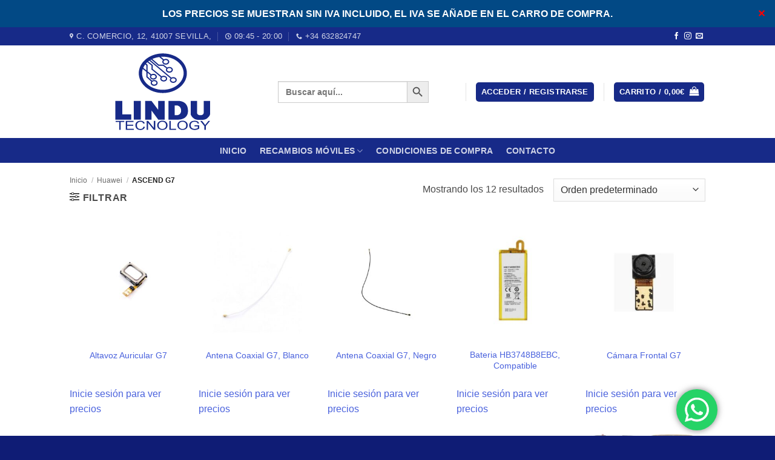

--- FILE ---
content_type: text/html; charset=UTF-8
request_url: https://lindu.es/comprar/huawei/ascend-g7/
body_size: 29010
content:
<!DOCTYPE html><html lang="es" class="loading-site no-js"><head><meta charset="UTF-8" /><link rel="profile" href="http://gmpg.org/xfn/11" /><link rel="pingback" href="https://lindu.es/xmlrpc.php" /><meta name='robots' content='index, follow, max-image-preview:large, max-snippet:-1, max-video-preview:-1' /><meta name="viewport" content="width=device-width, initial-scale=1" /> <!-- This site is optimized with the Yoast SEO plugin v26.7 - https://yoast.com/wordpress/plugins/seo/ --><title>ASCEND G7 archivos - Lindu Technology</title><link rel="canonical" href="https://lindu.es/comprar/huawei/ascend-g7/" /><meta property="og:locale" content="es_ES" /><meta property="og:type" content="article" /><meta property="og:title" content="ASCEND G7 archivos - Lindu Technology" /><meta property="og:url" content="https://lindu.es/comprar/huawei/ascend-g7/" /><meta property="og:site_name" content="Lindu Technology" /><meta name="twitter:card" content="summary_large_image" /> <script type="application/ld+json" class="yoast-schema-graph">{"@context":"https://schema.org","@graph":[{"@type":"CollectionPage","@id":"https://lindu.es/comprar/huawei/ascend-g7/","url":"https://lindu.es/comprar/huawei/ascend-g7/","name":"ASCEND G7 archivos - Lindu Technology","isPartOf":{"@id":"https://lindu.es/#website"},"primaryImageOfPage":{"@id":"https://lindu.es/comprar/huawei/ascend-g7/#primaryimage"},"image":{"@id":"https://lindu.es/comprar/huawei/ascend-g7/#primaryimage"},"thumbnailUrl":"https://lindu.es/wp-content/uploads/2024/12/Altavoz-Auricular-G7.jpg","breadcrumb":{"@id":"https://lindu.es/comprar/huawei/ascend-g7/#breadcrumb"},"inLanguage":"es"},{"@type":"ImageObject","inLanguage":"es","@id":"https://lindu.es/comprar/huawei/ascend-g7/#primaryimage","url":"https://lindu.es/wp-content/uploads/2024/12/Altavoz-Auricular-G7.jpg","contentUrl":"https://lindu.es/wp-content/uploads/2024/12/Altavoz-Auricular-G7.jpg","width":800,"height":800,"caption":"Altavoz Auricular G7"},{"@type":"BreadcrumbList","@id":"https://lindu.es/comprar/huawei/ascend-g7/#breadcrumb","itemListElement":[{"@type":"ListItem","position":1,"name":"Portada","item":"https://lindu.es/"},{"@type":"ListItem","position":2,"name":"Huawei","item":"https://lindu.es/comprar/huawei/"},{"@type":"ListItem","position":3,"name":"ASCEND G7"}]},{"@type":"WebSite","@id":"https://lindu.es/#website","url":"https://lindu.es/","name":"Lindu Technology","description":"Repuestos Móviles","publisher":{"@id":"https://lindu.es/#organization"},"alternateName":"lindu","potentialAction":[{"@type":"SearchAction","target":{"@type":"EntryPoint","urlTemplate":"https://lindu.es/?s={search_term_string}"},"query-input":{"@type":"PropertyValueSpecification","valueRequired":true,"valueName":"search_term_string"}}],"inLanguage":"es"},{"@type":"Organization","@id":"https://lindu.es/#organization","name":"Lindu Technology","url":"https://lindu.es/","logo":{"@type":"ImageObject","inLanguage":"es","@id":"https://lindu.es/#/schema/logo/image/","url":"https://lindu.es/wp-content/uploads/2023/09/LINDU.svg","contentUrl":"https://lindu.es/wp-content/uploads/2023/09/LINDU.svg","width":1,"height":1,"caption":"Lindu Technology"},"image":{"@id":"https://lindu.es/#/schema/logo/image/"}}]}</script> <!-- / Yoast SEO plugin. --><link rel='prefetch' href='https://lindu.es/wp-content/themes/flatsome/assets/js/flatsome.js?ver=e2eddd6c228105dac048' /><link rel='prefetch' href='https://lindu.es/wp-content/themes/flatsome/assets/js/chunk.slider.js?ver=3.20.2' /><link rel='prefetch' href='https://lindu.es/wp-content/themes/flatsome/assets/js/chunk.popups.js?ver=3.20.2' /><link rel='prefetch' href='https://lindu.es/wp-content/themes/flatsome/assets/js/chunk.tooltips.js?ver=3.20.2' /><link rel='prefetch' href='https://lindu.es/wp-content/themes/flatsome/assets/js/woocommerce.js?ver=1c9be63d628ff7c3ff4c' /> <style id="content-control-block-styles"> @media (max-width: 640px) {
 .cc-hide-on-mobile {
 display: none !important;
 }
}
@media (min-width: 641px) and (max-width: 920px) {
 .cc-hide-on-tablet {
 display: none !important;
 }
}
@media (min-width: 921px) and (max-width: 1440px) {
 .cc-hide-on-desktop {
 display: none !important;
 }
} </style> <style id='wp-img-auto-sizes-contain-inline-css' type='text/css'> img:is([sizes=auto i],[sizes^="auto," i]){contain-intrinsic-size:3000px 1500px}
/*# sourceURL=wp-img-auto-sizes-contain-inline-css */ </style><link rel='stylesheet' id='addify_csp_front_css-css' href='https://lindu.es/wp-content/plugins/role-based-pricing-for-woocommerce//assets/css/addify_csp_front_css.css' type='text/css' media='all' /><link rel='stylesheet' id='ht_ctc_main_css-css' href='https://lindu.es/wp-content/plugins/click-to-chat-for-whatsapp/new/inc/assets/css/main.css' type='text/css' media='all' /> <style id='wp-block-library-inline-css' type='text/css'> :root{--wp-block-synced-color:#7a00df;--wp-block-synced-color--rgb:122,0,223;--wp-bound-block-color:var(--wp-block-synced-color);--wp-editor-canvas-background:#ddd;--wp-admin-theme-color:#007cba;--wp-admin-theme-color--rgb:0,124,186;--wp-admin-theme-color-darker-10:#006ba1;--wp-admin-theme-color-darker-10--rgb:0,107,160.5;--wp-admin-theme-color-darker-20:#005a87;--wp-admin-theme-color-darker-20--rgb:0,90,135;--wp-admin-border-width-focus:2px}@media (min-resolution:192dpi){:root{--wp-admin-border-width-focus:1.5px}}.wp-element-button{cursor:pointer}:root .has-very-light-gray-background-color{background-color:#eee}:root .has-very-dark-gray-background-color{background-color:#313131}:root .has-very-light-gray-color{color:#eee}:root .has-very-dark-gray-color{color:#313131}:root .has-vivid-green-cyan-to-vivid-cyan-blue-gradient-background{background:linear-gradient(135deg,#00d084,#0693e3)}:root .has-purple-crush-gradient-background{background:linear-gradient(135deg,#34e2e4,#4721fb 50%,#ab1dfe)}:root .has-hazy-dawn-gradient-background{background:linear-gradient(135deg,#faaca8,#dad0ec)}:root .has-subdued-olive-gradient-background{background:linear-gradient(135deg,#fafae1,#67a671)}:root .has-atomic-cream-gradient-background{background:linear-gradient(135deg,#fdd79a,#004a59)}:root .has-nightshade-gradient-background{background:linear-gradient(135deg,#330968,#31cdcf)}:root .has-midnight-gradient-background{background:linear-gradient(135deg,#020381,#2874fc)}:root{--wp--preset--font-size--normal:16px;--wp--preset--font-size--huge:42px}.has-regular-font-size{font-size:1em}.has-larger-font-size{font-size:2.625em}.has-normal-font-size{font-size:var(--wp--preset--font-size--normal)}.has-huge-font-size{font-size:var(--wp--preset--font-size--huge)}.has-text-align-center{text-align:center}.has-text-align-left{text-align:left}.has-text-align-right{text-align:right}.has-fit-text{white-space:nowrap!important}#end-resizable-editor-section{display:none}.aligncenter{clear:both}.items-justified-left{justify-content:flex-start}.items-justified-center{justify-content:center}.items-justified-right{justify-content:flex-end}.items-justified-space-between{justify-content:space-between}.screen-reader-text{border:0;clip-path:inset(50%);height:1px;margin:-1px;overflow:hidden;padding:0;position:absolute;width:1px;word-wrap:normal!important}.screen-reader-text:focus{background-color:#ddd;clip-path:none;color:#444;display:block;font-size:1em;height:auto;left:5px;line-height:normal;padding:15px 23px 14px;text-decoration:none;top:5px;width:auto;z-index:100000}html :where(.has-border-color){border-style:solid}html :where([style*=border-top-color]){border-top-style:solid}html :where([style*=border-right-color]){border-right-style:solid}html :where([style*=border-bottom-color]){border-bottom-style:solid}html :where([style*=border-left-color]){border-left-style:solid}html :where([style*=border-width]){border-style:solid}html :where([style*=border-top-width]){border-top-style:solid}html :where([style*=border-right-width]){border-right-style:solid}html :where([style*=border-bottom-width]){border-bottom-style:solid}html :where([style*=border-left-width]){border-left-style:solid}html :where(img[class*=wp-image-]){height:auto;max-width:100%}:where(figure){margin:0 0 1em}html :where(.is-position-sticky){--wp-admin--admin-bar--position-offset:var(--wp-admin--admin-bar--height,0px)}@media screen and (max-width:600px){html :where(.is-position-sticky){--wp-admin--admin-bar--position-offset:0px}}
/*# sourceURL=wp-block-library-inline-css */ </style><link rel='stylesheet' id='wc-blocks-style-css' href='https://lindu.es/wp-content/plugins/woocommerce/assets/client/blocks/wc-blocks.css' type='text/css' media='all' /> <style id='global-styles-inline-css' type='text/css'> :root{--wp--preset--aspect-ratio--square: 1;--wp--preset--aspect-ratio--4-3: 4/3;--wp--preset--aspect-ratio--3-4: 3/4;--wp--preset--aspect-ratio--3-2: 3/2;--wp--preset--aspect-ratio--2-3: 2/3;--wp--preset--aspect-ratio--16-9: 16/9;--wp--preset--aspect-ratio--9-16: 9/16;--wp--preset--color--black: #000000;--wp--preset--color--cyan-bluish-gray: #abb8c3;--wp--preset--color--white: #ffffff;--wp--preset--color--pale-pink: #f78da7;--wp--preset--color--vivid-red: #cf2e2e;--wp--preset--color--luminous-vivid-orange: #ff6900;--wp--preset--color--luminous-vivid-amber: #fcb900;--wp--preset--color--light-green-cyan: #7bdcb5;--wp--preset--color--vivid-green-cyan: #00d084;--wp--preset--color--pale-cyan-blue: #8ed1fc;--wp--preset--color--vivid-cyan-blue: #0693e3;--wp--preset--color--vivid-purple: #9b51e0;--wp--preset--color--primary: #172a88;--wp--preset--color--secondary: #C05530;--wp--preset--color--success: #627D47;--wp--preset--color--alert: #b20000;--wp--preset--gradient--vivid-cyan-blue-to-vivid-purple: linear-gradient(135deg,rgb(6,147,227) 0%,rgb(155,81,224) 100%);--wp--preset--gradient--light-green-cyan-to-vivid-green-cyan: linear-gradient(135deg,rgb(122,220,180) 0%,rgb(0,208,130) 100%);--wp--preset--gradient--luminous-vivid-amber-to-luminous-vivid-orange: linear-gradient(135deg,rgb(252,185,0) 0%,rgb(255,105,0) 100%);--wp--preset--gradient--luminous-vivid-orange-to-vivid-red: linear-gradient(135deg,rgb(255,105,0) 0%,rgb(207,46,46) 100%);--wp--preset--gradient--very-light-gray-to-cyan-bluish-gray: linear-gradient(135deg,rgb(238,238,238) 0%,rgb(169,184,195) 100%);--wp--preset--gradient--cool-to-warm-spectrum: linear-gradient(135deg,rgb(74,234,220) 0%,rgb(151,120,209) 20%,rgb(207,42,186) 40%,rgb(238,44,130) 60%,rgb(251,105,98) 80%,rgb(254,248,76) 100%);--wp--preset--gradient--blush-light-purple: linear-gradient(135deg,rgb(255,206,236) 0%,rgb(152,150,240) 100%);--wp--preset--gradient--blush-bordeaux: linear-gradient(135deg,rgb(254,205,165) 0%,rgb(254,45,45) 50%,rgb(107,0,62) 100%);--wp--preset--gradient--luminous-dusk: linear-gradient(135deg,rgb(255,203,112) 0%,rgb(199,81,192) 50%,rgb(65,88,208) 100%);--wp--preset--gradient--pale-ocean: linear-gradient(135deg,rgb(255,245,203) 0%,rgb(182,227,212) 50%,rgb(51,167,181) 100%);--wp--preset--gradient--electric-grass: linear-gradient(135deg,rgb(202,248,128) 0%,rgb(113,206,126) 100%);--wp--preset--gradient--midnight: linear-gradient(135deg,rgb(2,3,129) 0%,rgb(40,116,252) 100%);--wp--preset--font-size--small: 13px;--wp--preset--font-size--medium: 20px;--wp--preset--font-size--large: 36px;--wp--preset--font-size--x-large: 42px;--wp--preset--spacing--20: 0.44rem;--wp--preset--spacing--30: 0.67rem;--wp--preset--spacing--40: 1rem;--wp--preset--spacing--50: 1.5rem;--wp--preset--spacing--60: 2.25rem;--wp--preset--spacing--70: 3.38rem;--wp--preset--spacing--80: 5.06rem;--wp--preset--shadow--natural: 6px 6px 9px rgba(0, 0, 0, 0.2);--wp--preset--shadow--deep: 12px 12px 50px rgba(0, 0, 0, 0.4);--wp--preset--shadow--sharp: 6px 6px 0px rgba(0, 0, 0, 0.2);--wp--preset--shadow--outlined: 6px 6px 0px -3px rgb(255, 255, 255), 6px 6px rgb(0, 0, 0);--wp--preset--shadow--crisp: 6px 6px 0px rgb(0, 0, 0);}:where(body) { margin: 0; }.wp-site-blocks > .alignleft { float: left; margin-right: 2em; }.wp-site-blocks > .alignright { float: right; margin-left: 2em; }.wp-site-blocks > .aligncenter { justify-content: center; margin-left: auto; margin-right: auto; }:where(.is-layout-flex){gap: 0.5em;}:where(.is-layout-grid){gap: 0.5em;}.is-layout-flow > .alignleft{float: left;margin-inline-start: 0;margin-inline-end: 2em;}.is-layout-flow > .alignright{float: right;margin-inline-start: 2em;margin-inline-end: 0;}.is-layout-flow > .aligncenter{margin-left: auto !important;margin-right: auto !important;}.is-layout-constrained > .alignleft{float: left;margin-inline-start: 0;margin-inline-end: 2em;}.is-layout-constrained > .alignright{float: right;margin-inline-start: 2em;margin-inline-end: 0;}.is-layout-constrained > .aligncenter{margin-left: auto !important;margin-right: auto !important;}.is-layout-constrained > :where(:not(.alignleft):not(.alignright):not(.alignfull)){margin-left: auto !important;margin-right: auto !important;}body .is-layout-flex{display: flex;}.is-layout-flex{flex-wrap: wrap;align-items: center;}.is-layout-flex > :is(*, div){margin: 0;}body .is-layout-grid{display: grid;}.is-layout-grid > :is(*, div){margin: 0;}body{padding-top: 0px;padding-right: 0px;padding-bottom: 0px;padding-left: 0px;}a:where(:not(.wp-element-button)){text-decoration: none;}:root :where(.wp-element-button, .wp-block-button__link){background-color: #32373c;border-width: 0;color: #fff;font-family: inherit;font-size: inherit;font-style: inherit;font-weight: inherit;letter-spacing: inherit;line-height: inherit;padding-top: calc(0.667em + 2px);padding-right: calc(1.333em + 2px);padding-bottom: calc(0.667em + 2px);padding-left: calc(1.333em + 2px);text-decoration: none;text-transform: inherit;}.has-black-color{color: var(--wp--preset--color--black) !important;}.has-cyan-bluish-gray-color{color: var(--wp--preset--color--cyan-bluish-gray) !important;}.has-white-color{color: var(--wp--preset--color--white) !important;}.has-pale-pink-color{color: var(--wp--preset--color--pale-pink) !important;}.has-vivid-red-color{color: var(--wp--preset--color--vivid-red) !important;}.has-luminous-vivid-orange-color{color: var(--wp--preset--color--luminous-vivid-orange) !important;}.has-luminous-vivid-amber-color{color: var(--wp--preset--color--luminous-vivid-amber) !important;}.has-light-green-cyan-color{color: var(--wp--preset--color--light-green-cyan) !important;}.has-vivid-green-cyan-color{color: var(--wp--preset--color--vivid-green-cyan) !important;}.has-pale-cyan-blue-color{color: var(--wp--preset--color--pale-cyan-blue) !important;}.has-vivid-cyan-blue-color{color: var(--wp--preset--color--vivid-cyan-blue) !important;}.has-vivid-purple-color{color: var(--wp--preset--color--vivid-purple) !important;}.has-primary-color{color: var(--wp--preset--color--primary) !important;}.has-secondary-color{color: var(--wp--preset--color--secondary) !important;}.has-success-color{color: var(--wp--preset--color--success) !important;}.has-alert-color{color: var(--wp--preset--color--alert) !important;}.has-black-background-color{background-color: var(--wp--preset--color--black) !important;}.has-cyan-bluish-gray-background-color{background-color: var(--wp--preset--color--cyan-bluish-gray) !important;}.has-white-background-color{background-color: var(--wp--preset--color--white) !important;}.has-pale-pink-background-color{background-color: var(--wp--preset--color--pale-pink) !important;}.has-vivid-red-background-color{background-color: var(--wp--preset--color--vivid-red) !important;}.has-luminous-vivid-orange-background-color{background-color: var(--wp--preset--color--luminous-vivid-orange) !important;}.has-luminous-vivid-amber-background-color{background-color: var(--wp--preset--color--luminous-vivid-amber) !important;}.has-light-green-cyan-background-color{background-color: var(--wp--preset--color--light-green-cyan) !important;}.has-vivid-green-cyan-background-color{background-color: var(--wp--preset--color--vivid-green-cyan) !important;}.has-pale-cyan-blue-background-color{background-color: var(--wp--preset--color--pale-cyan-blue) !important;}.has-vivid-cyan-blue-background-color{background-color: var(--wp--preset--color--vivid-cyan-blue) !important;}.has-vivid-purple-background-color{background-color: var(--wp--preset--color--vivid-purple) !important;}.has-primary-background-color{background-color: var(--wp--preset--color--primary) !important;}.has-secondary-background-color{background-color: var(--wp--preset--color--secondary) !important;}.has-success-background-color{background-color: var(--wp--preset--color--success) !important;}.has-alert-background-color{background-color: var(--wp--preset--color--alert) !important;}.has-black-border-color{border-color: var(--wp--preset--color--black) !important;}.has-cyan-bluish-gray-border-color{border-color: var(--wp--preset--color--cyan-bluish-gray) !important;}.has-white-border-color{border-color: var(--wp--preset--color--white) !important;}.has-pale-pink-border-color{border-color: var(--wp--preset--color--pale-pink) !important;}.has-vivid-red-border-color{border-color: var(--wp--preset--color--vivid-red) !important;}.has-luminous-vivid-orange-border-color{border-color: var(--wp--preset--color--luminous-vivid-orange) !important;}.has-luminous-vivid-amber-border-color{border-color: var(--wp--preset--color--luminous-vivid-amber) !important;}.has-light-green-cyan-border-color{border-color: var(--wp--preset--color--light-green-cyan) !important;}.has-vivid-green-cyan-border-color{border-color: var(--wp--preset--color--vivid-green-cyan) !important;}.has-pale-cyan-blue-border-color{border-color: var(--wp--preset--color--pale-cyan-blue) !important;}.has-vivid-cyan-blue-border-color{border-color: var(--wp--preset--color--vivid-cyan-blue) !important;}.has-vivid-purple-border-color{border-color: var(--wp--preset--color--vivid-purple) !important;}.has-primary-border-color{border-color: var(--wp--preset--color--primary) !important;}.has-secondary-border-color{border-color: var(--wp--preset--color--secondary) !important;}.has-success-border-color{border-color: var(--wp--preset--color--success) !important;}.has-alert-border-color{border-color: var(--wp--preset--color--alert) !important;}.has-vivid-cyan-blue-to-vivid-purple-gradient-background{background: var(--wp--preset--gradient--vivid-cyan-blue-to-vivid-purple) !important;}.has-light-green-cyan-to-vivid-green-cyan-gradient-background{background: var(--wp--preset--gradient--light-green-cyan-to-vivid-green-cyan) !important;}.has-luminous-vivid-amber-to-luminous-vivid-orange-gradient-background{background: var(--wp--preset--gradient--luminous-vivid-amber-to-luminous-vivid-orange) !important;}.has-luminous-vivid-orange-to-vivid-red-gradient-background{background: var(--wp--preset--gradient--luminous-vivid-orange-to-vivid-red) !important;}.has-very-light-gray-to-cyan-bluish-gray-gradient-background{background: var(--wp--preset--gradient--very-light-gray-to-cyan-bluish-gray) !important;}.has-cool-to-warm-spectrum-gradient-background{background: var(--wp--preset--gradient--cool-to-warm-spectrum) !important;}.has-blush-light-purple-gradient-background{background: var(--wp--preset--gradient--blush-light-purple) !important;}.has-blush-bordeaux-gradient-background{background: var(--wp--preset--gradient--blush-bordeaux) !important;}.has-luminous-dusk-gradient-background{background: var(--wp--preset--gradient--luminous-dusk) !important;}.has-pale-ocean-gradient-background{background: var(--wp--preset--gradient--pale-ocean) !important;}.has-electric-grass-gradient-background{background: var(--wp--preset--gradient--electric-grass) !important;}.has-midnight-gradient-background{background: var(--wp--preset--gradient--midnight) !important;}.has-small-font-size{font-size: var(--wp--preset--font-size--small) !important;}.has-medium-font-size{font-size: var(--wp--preset--font-size--medium) !important;}.has-large-font-size{font-size: var(--wp--preset--font-size--large) !important;}.has-x-large-font-size{font-size: var(--wp--preset--font-size--x-large) !important;}
/*# sourceURL=global-styles-inline-css */ </style><link rel='stylesheet' id='content-control-block-styles-css' href='https://lindu.es/wp-content/plugins/content-control/dist/style-block-editor.css' type='text/css' media='all' /><link rel='stylesheet' id='contact-form-7-css' href='https://lindu.es/wp-content/plugins/contact-form-7/includes/css/styles.css' type='text/css' media='all' /><link rel='stylesheet' id='simple-banner-style-css' href='https://lindu.es/wp-content/plugins/simple-banner/simple-banner.css' type='text/css' media='all' /> <style id='woocommerce-inline-inline-css' type='text/css'> .woocommerce form .form-row .required { visibility: visible; }
/*# sourceURL=woocommerce-inline-inline-css */ </style><link rel='stylesheet' id='ivory-search-styles-css' href='https://lindu.es/wp-content/plugins/add-search-to-menu/public/css/ivory-search.min.css' type='text/css' media='all' /><link rel='stylesheet' id='flatsome-main-css' href='https://lindu.es/wp-content/themes/flatsome/assets/css/flatsome.css' type='text/css' media='all' /> <style id='flatsome-main-inline-css' type='text/css'> @font-face {
 font-family: "fl-icons";
 font-display: block;
 src: url(https://lindu.es/wp-content/themes/flatsome/assets/css/icons/fl-icons.eot?v=3.20.2);
 src:
 url(https://lindu.es/wp-content/themes/flatsome/assets/css/icons/fl-icons.eot#iefix?v=3.20.2) format("embedded-opentype"),
 url(https://lindu.es/wp-content/themes/flatsome/assets/css/icons/fl-icons.woff2?v=3.20.2) format("woff2"),
 url(https://lindu.es/wp-content/themes/flatsome/assets/css/icons/fl-icons.ttf?v=3.20.2) format("truetype"),
 url(https://lindu.es/wp-content/themes/flatsome/assets/css/icons/fl-icons.woff?v=3.20.2) format("woff"),
 url(https://lindu.es/wp-content/themes/flatsome/assets/css/icons/fl-icons.svg?v=3.20.2#fl-icons) format("svg");
 }
/*# sourceURL=flatsome-main-inline-css */ </style><link rel='stylesheet' id='flatsome-shop-css' href='https://lindu.es/wp-content/themes/flatsome/assets/css/flatsome-shop.css' type='text/css' media='all' /><link rel='stylesheet' id='flatsome-style-css' href='https://lindu.es/wp-content/themes/flatsome-child/style.css' type='text/css' media='all' /> <script defer type="text/javascript" src="https://lindu.es/wp-includes/js/jquery/jquery.min.js" id="jquery-core-js"></script> <script defer type="text/javascript" id="simple-banner-script-js-before"> /* <![CDATA[ */
const simpleBannerScriptParams = {"pro_version_enabled":"","debug_mode":"","id":63792,"version":"3.2.0","banner_params":[{"hide_simple_banner":"no","simple_banner_prepend_element":"header","simple_banner_position":"relative","header_margin":"1","header_padding":"1","wp_body_open_enabled":"","wp_body_open":true,"simple_banner_z_index":"","simple_banner_text":"LOS PRECIOS SE MUESTRAN SIN IVA INCLUIDO, EL IVA SE A\u00d1ADE EN EL CARRO DE COMPRA.","disabled_on_current_page":false,"disabled_pages_array":[],"is_current_page_a_post":false,"disabled_on_posts":"","simple_banner_disabled_page_paths":"","simple_banner_font_size":"","simple_banner_color":"","simple_banner_text_color":"#ffffff","simple_banner_link_color":"","simple_banner_close_color":"#ff0000","simple_banner_custom_css":"","simple_banner_scrolling_custom_css":"","simple_banner_text_custom_css":"","simple_banner_button_css":"","site_custom_css":"","keep_site_custom_css":"","site_custom_js":"","keep_site_custom_js":"","close_button_enabled":"on","close_button_expiration":"","close_button_cookie_set":false,"current_date":{"date":"2026-01-22 01:49:17.559834","timezone_type":3,"timezone":"UTC"},"start_date":{"date":"2026-01-22 01:49:17.559838","timezone_type":3,"timezone":"UTC"},"end_date":{"date":"2026-01-22 01:49:17.559841","timezone_type":3,"timezone":"UTC"},"simple_banner_start_after_date":"","simple_banner_remove_after_date":"","simple_banner_insert_inside_element":""}]}
//# sourceURL=simple-banner-script-js-before
/* ]]> */ </script> <script type="text/javascript" id="wc-add-to-cart-js-extra"> /* <![CDATA[ */
var wc_add_to_cart_params = {"ajax_url":"/wp-admin/admin-ajax.php","wc_ajax_url":"/?wc-ajax=%%endpoint%%","i18n_view_cart":"Ver carrito","cart_url":"https://lindu.es/carrito/","is_cart":"","cart_redirect_after_add":"no"};
//# sourceURL=wc-add-to-cart-js-extra
/* ]]> */ </script><link rel="https://api.w.org/" href="https://lindu.es/wp-json/" /><link rel="alternate" title="JSON" type="application/json" href="https://lindu.es/wp-json/wp/v2/product_cat/1717" /><link rel="EditURI" type="application/rsd+xml" title="RSD" href="https://lindu.es/xmlrpc.php?rsd" /> <style id="simple-banner-header-margin" type="text/css">header{margin-top:1;}</style><style id="simple-banner-header-padding" type="text/css" >header{padding-top:1;}</style><style id="simple-banner-position" type="text/css">.simple-banner{position:relative;}</style><style id="simple-banner-background-color" type="text/css">.simple-banner{background: #024985;}</style><style id="simple-banner-text-color" type="text/css">.simple-banner .simple-banner-text{color:#ffffff;}</style><style id="simple-banner-link-color" type="text/css">.simple-banner .simple-banner-text a{color:#f16521;}</style><style id="simple-banner-z-index" type="text/css">.simple-banner{z-index: 99999;}</style><style id="simple-banner-close-color" type="text/css">.simple-banner .simple-banner-button{color:#ff0000;}</style><style id="simple-banner-site-custom-css-dummy" type="text/css"></style><script id="simple-banner-site-custom-js-dummy" type="text/javascript"></script><!-- This site is powered by WooCommerce Redsys Gateway Light v.6.5.0 - https://es.wordpress.org/plugins/woo-redsys-gateway-light/ --><!-- Global site tag (gtag.js) - Google Analytics --> <script async src="https://www.googletagmanager.com/gtag/js?id=G-JMJSKG6WFS"></script> <script> window.dataLayer = window.dataLayer || [];
 function gtag(){dataLayer.push(arguments);}
 gtag('js', new Date());
 gtag('config', 'G-JMJSKG6WFS'); </script> <noscript><style>.woocommerce-product-gallery{ opacity: 1 !important; }</style></noscript><link rel="icon" href="https://lindu.es/wp-content/uploads/2025/10/cropped-LINDU_favi-32x32.png" sizes="32x32" /><link rel="icon" href="https://lindu.es/wp-content/uploads/2025/10/cropped-LINDU_favi-192x192.png" sizes="192x192" /><link rel="apple-touch-icon" href="https://lindu.es/wp-content/uploads/2025/10/cropped-LINDU_favi-180x180.png" /><meta name="msapplication-TileImage" content="https://lindu.es/wp-content/uploads/2025/10/cropped-LINDU_favi-270x270.png" /> <style id="custom-css" type="text/css">:root {--primary-color: #172a88;--fs-color-primary: #172a88;--fs-color-secondary: #C05530;--fs-color-success: #627D47;--fs-color-alert: #b20000;--fs-color-base: #4a4a4a;--fs-experimental-link-color: #4a62dd;--fs-experimental-link-color-hover: #111;}.tooltipster-base {--tooltip-color: #fff;--tooltip-bg-color: #000;}.off-canvas-right .mfp-content, .off-canvas-left .mfp-content {--drawer-width: 300px;}.off-canvas .mfp-content.off-canvas-cart {--drawer-width: 360px;}.header-main{height: 153px}#logo img{max-height: 153px}#logo{width:314px;}.header-bottom{min-height: 41px}.header-top{min-height: 30px}.transparent .header-main{height: 30px}.transparent #logo img{max-height: 30px}.has-transparent + .page-title:first-of-type,.has-transparent + #main > .page-title,.has-transparent + #main > div > .page-title,.has-transparent + #main .page-header-wrapper:first-of-type .page-title{padding-top: 110px;}.header.show-on-scroll,.stuck .header-main{height:70px!important}.stuck #logo img{max-height: 70px!important}.search-form{ width: 100%;}.header-bg-color {background-color: rgba(255,255,255,0.9)}.header-bottom {background-color: #172a88}.top-bar-nav > li > a{line-height: 22px }.header-bottom-nav > li > a{line-height: 17px }@media (max-width: 549px) {.header-main{height: 212px}#logo img{max-height: 212px}}.nav-dropdown{font-size:100%}h1,h2,h3,h4,h5,h6,.heading-font{color: #172a88;}.header:not(.transparent) .top-bar-nav > li > a {color: #ffffff;}.widget:where(:not(.widget_shopping_cart)) a{color: #172a88;}.widget:where(:not(.widget_shopping_cart)) a:hover{color: ;}.widget .tagcloud a:hover{border-color: ; background-color: ;}.current .breadcrumb-step, [data-icon-label]:after, .button#place_order,.button.checkout,.checkout-button,.single_add_to_cart_button.button, .sticky-add-to-cart-select-options-button{background-color: #172a88!important }.has-equal-box-heights .box-image {padding-top: 101%;}ins .woocommerce-Price-amount { color: #dd3333; }@media screen and (min-width: 550px){.products .box-vertical .box-image{min-width: 300px!important;width: 300px!important;}}.footer-1{background-color: #ffffff}.absolute-footer, html{background-color: #0f1c75}.nav-vertical-fly-out > li + li {border-top-width: 1px; border-top-style: solid;}/* Custom CSS *//* lato-100 - latin */@font-face {font-family: 'Lato';font-style: normal;font-weight: 100;src: url('../fonts/lato-v23-latin-100.eot'); /* IE9 Compat Modes */src: local(''), url('../fonts/lato-v23-latin-100.eot?#iefix') format('embedded-opentype'), /* IE6-IE8 */ url('../fonts/lato-v23-latin-100.woff2') format('woff2'), /* Super Modern Browsers */ url('../fonts/lato-v23-latin-100.woff') format('woff'), /* Modern Browsers */ url('../fonts/lato-v23-latin-100.ttf') format('truetype'), /* Safari, Android, iOS */ url('../fonts/lato-v23-latin-100.svg#Lato') format('svg'); /* Legacy iOS */}/* lato-100italic - latin */@font-face {font-family: 'Lato';font-style: italic;font-weight: 100;src: url('../fonts/lato-v23-latin-100italic.eot'); /* IE9 Compat Modes */src: local(''), url('../fonts/lato-v23-latin-100italic.eot?#iefix') format('embedded-opentype'), /* IE6-IE8 */ url('../fonts/lato-v23-latin-100italic.woff2') format('woff2'), /* Super Modern Browsers */ url('../fonts/lato-v23-latin-100italic.woff') format('woff'), /* Modern Browsers */ url('../fonts/lato-v23-latin-100italic.ttf') format('truetype'), /* Safari, Android, iOS */ url('../fonts/lato-v23-latin-100italic.svg#Lato') format('svg'); /* Legacy iOS */}/* lato-300 - latin */@font-face {font-family: 'Lato';font-style: normal;font-weight: 300;src: url('../fonts/lato-v23-latin-300.eot'); /* IE9 Compat Modes */src: local(''), url('../fonts/lato-v23-latin-300.eot?#iefix') format('embedded-opentype'), /* IE6-IE8 */ url('../fonts/lato-v23-latin-300.woff2') format('woff2'), /* Super Modern Browsers */ url('../fonts/lato-v23-latin-300.woff') format('woff'), /* Modern Browsers */ url('../fonts/lato-v23-latin-300.ttf') format('truetype'), /* Safari, Android, iOS */ url('../fonts/lato-v23-latin-300.svg#Lato') format('svg'); /* Legacy iOS */}/* lato-300italic - latin */@font-face {font-family: 'Lato';font-style: italic;font-weight: 300;src: url('../fonts/lato-v23-latin-300italic.eot'); /* IE9 Compat Modes */src: local(''), url('../fonts/lato-v23-latin-300italic.eot?#iefix') format('embedded-opentype'), /* IE6-IE8 */ url('../fonts/lato-v23-latin-300italic.woff2') format('woff2'), /* Super Modern Browsers */ url('../fonts/lato-v23-latin-300italic.woff') format('woff'), /* Modern Browsers */ url('../fonts/lato-v23-latin-300italic.ttf') format('truetype'), /* Safari, Android, iOS */ url('../fonts/lato-v23-latin-300italic.svg#Lato') format('svg'); /* Legacy iOS */}/* lato-regular - latin */@font-face {font-family: 'Lato';font-style: normal;font-weight: 400;src: url('../fonts/lato-v23-latin-regular.eot'); /* IE9 Compat Modes */src: local(''), url('../fonts/lato-v23-latin-regular.eot?#iefix') format('embedded-opentype'), /* IE6-IE8 */ url('../fonts/lato-v23-latin-regular.woff2') format('woff2'), /* Super Modern Browsers */ url('../fonts/lato-v23-latin-regular.woff') format('woff'), /* Modern Browsers */ url('../fonts/lato-v23-latin-regular.ttf') format('truetype'), /* Safari, Android, iOS */ url('../fonts/lato-v23-latin-regular.svg#Lato') format('svg'); /* Legacy iOS */}/* lato-italic - latin */@font-face {font-family: 'Lato';font-style: italic;font-weight: 400;src: url('../fonts/lato-v23-latin-italic.eot'); /* IE9 Compat Modes */src: local(''), url('../fonts/lato-v23-latin-italic.eot?#iefix') format('embedded-opentype'), /* IE6-IE8 */ url('../fonts/lato-v23-latin-italic.woff2') format('woff2'), /* Super Modern Browsers */ url('../fonts/lato-v23-latin-italic.woff') format('woff'), /* Modern Browsers */ url('../fonts/lato-v23-latin-italic.ttf') format('truetype'), /* Safari, Android, iOS */ url('../fonts/lato-v23-latin-italic.svg#Lato') format('svg'); /* Legacy iOS */}/* lato-700 - latin */@font-face {font-family: 'Lato';font-style: normal;font-weight: 700;src: url('../fonts/lato-v23-latin-700.eot'); /* IE9 Compat Modes */src: local(''), url('../fonts/lato-v23-latin-700.eot?#iefix') format('embedded-opentype'), /* IE6-IE8 */ url('../fonts/lato-v23-latin-700.woff2') format('woff2'), /* Super Modern Browsers */ url('../fonts/lato-v23-latin-700.woff') format('woff'), /* Modern Browsers */ url('../fonts/lato-v23-latin-700.ttf') format('truetype'), /* Safari, Android, iOS */ url('../fonts/lato-v23-latin-700.svg#Lato') format('svg'); /* Legacy iOS */}/* lato-700italic - latin */@font-face {font-family: 'Lato';font-style: italic;font-weight: 700;src: url('../fonts/lato-v23-latin-700italic.eot'); /* IE9 Compat Modes */src: local(''), url('../fonts/lato-v23-latin-700italic.eot?#iefix') format('embedded-opentype'), /* IE6-IE8 */ url('../fonts/lato-v23-latin-700italic.woff2') format('woff2'), /* Super Modern Browsers */ url('../fonts/lato-v23-latin-700italic.woff') format('woff'), /* Modern Browsers */ url('../fonts/lato-v23-latin-700italic.ttf') format('truetype'), /* Safari, Android, iOS */ url('../fonts/lato-v23-latin-700italic.svg#Lato') format('svg'); /* Legacy iOS */}/* lato-900 - latin */@font-face {font-family: 'Lato';font-style: normal;font-weight: 900;src: url('../fonts/lato-v23-latin-900.eot'); /* IE9 Compat Modes */src: local(''), url('../fonts/lato-v23-latin-900.eot?#iefix') format('embedded-opentype'), /* IE6-IE8 */ url('../fonts/lato-v23-latin-900.woff2') format('woff2'), /* Super Modern Browsers */ url('../fonts/lato-v23-latin-900.woff') format('woff'), /* Modern Browsers */ url('../fonts/lato-v23-latin-900.ttf') format('truetype'), /* Safari, Android, iOS */ url('../fonts/lato-v23-latin-900.svg#Lato') format('svg'); /* Legacy iOS */}/* lato-900italic - latin */@font-face {font-family: 'Lato';font-style: italic;font-weight: 900;src: url('../fonts/lato-v23-latin-900italic.eot'); /* IE9 Compat Modes */src: local(''), url('../fonts/lato-v23-latin-900italic.eot?#iefix') format('embedded-opentype'), /* IE6-IE8 */ url('../fonts/lato-v23-latin-900italic.woff2') format('woff2'), /* Super Modern Browsers */ url('../fonts/lato-v23-latin-900italic.woff') format('woff'), /* Modern Browsers */ url('../fonts/lato-v23-latin-900italic.ttf') format('truetype'), /* Safari, Android, iOS */ url('../fonts/lato-v23-latin-900italic.svg#Lato') format('svg'); /* Legacy iOS */}.label-new.menu-item > a:after{content:"Nuevo";}.label-hot.menu-item > a:after{content:"Caliente";}.label-sale.menu-item > a:after{content:"Oferta";}.label-popular.menu-item > a:after{content:"Populares";}</style><style id="kirki-inline-styles"></style><style type="text/css" media="screen">.is-menu path.search-icon-path { fill: #848484;}body .popup-search-close:after, body .search-close:after { border-color: #848484;}body .popup-search-close:before, body .search-close:before { border-color: #848484;}</style> <style type="text/css"> </style><link rel='stylesheet' id='ivory-ajax-search-styles-css' href='https://lindu.es/wp-content/plugins/add-search-to-menu/public/css/ivory-ajax-search.min.css' type='text/css' media='all' /></head><body class="archive tax-product_cat term-ascend-g7 term-1717 wp-theme-flatsome wp-child-theme-flatsome-child theme-flatsome woocommerce woocommerce-page woocommerce-no-js flatsome full-width lightbox nav-dropdown-has-arrow nav-dropdown-has-shadow nav-dropdown-has-border mobile-submenu-toggle"> <a class="skip-link screen-reader-text" href="#main">Saltar al contenido</a><div id="wrapper"><header id="header" class="header has-sticky sticky-jump"><div class="header-wrapper"><div id="top-bar" class="header-top nav-dark"><div class="flex-row container"><div class="flex-col hide-for-medium flex-left"><ul class="nav nav-left medium-nav-center nav-small  nav-divided nav-prompts-overlay nav-uppercase"><li class="header-contact-wrapper"><ul id="header-contact" class="nav medium-nav-center nav-divided nav-uppercase header-contact"><li> <a target="_blank" rel="noopener" href="https://maps.google.com/?q=C. Comercio, 12, 41007 Sevilla" title="C. Comercio, 12, 41007 Sevilla" class="tooltip"> <i class="icon-map-pin-fill" aria-hidden="true" style="font-size:10px;"></i> <span> C. Comercio, 12, 41007 Sevilla, </span> </a></li><li> <a href="#" onclick="event.preventDefault()" class="tooltip" title="09:45 - 20:00 "> <i class="icon-clock" aria-hidden="true" style="font-size:10px;"></i> <span>09:45 - 20:00</span> </a></li><li> <a href="tel:+34 632824747" class="tooltip" title="+34 632824747"> <i class="icon-phone" aria-hidden="true" style="font-size:10px;"></i> <span>+34 632824747</span> </a></li></ul></li></ul></div><div class="flex-col hide-for-medium flex-center"><ul class="nav nav-center nav-small  nav-divided nav-prompts-overlay nav-uppercase"></ul></div><div class="flex-col hide-for-medium flex-right"><ul class="nav top-bar-nav nav-right nav-small  nav-divided nav-prompts-overlay nav-uppercase"><li class="html header-social-icons ml-0"><div class="social-icons follow-icons" ><a href="https://www.facebook.com/LinduTecnology-105028335391293" target="_blank" data-label="Facebook" class="icon plain tooltip facebook" title="Síguenos en Facebook" aria-label="Síguenos en Facebook" rel="noopener nofollow"><i class="icon-facebook" aria-hidden="true"></i></a><a href="https://www.instagram.com/lindutecnology/?hl=es" target="_blank" data-label="Instagram" class="icon plain tooltip instagram" title="Síguenos en Instagram" aria-label="Síguenos en Instagram" rel="noopener nofollow"><i class="icon-instagram" aria-hidden="true"></i></a><a href="mailto:info@lindu.es" data-label="E-mail" target="_blank" class="icon plain tooltip email" title="Envíanos un email" aria-label="Envíanos un email" rel="nofollow noopener"><i class="icon-envelop" aria-hidden="true"></i></a></div></li></ul></div><div class="flex-col show-for-medium flex-grow"><ul class="nav nav-center nav-small mobile-nav  nav-divided nav-prompts-overlay nav-uppercase"><li class="header-contact-wrapper"><ul id="header-contact" class="nav medium-nav-center nav-divided nav-uppercase header-contact"><li> <a target="_blank" rel="noopener" href="https://maps.google.com/?q=C. Comercio, 12, 41007 Sevilla" title="C. Comercio, 12, 41007 Sevilla" class="tooltip"> <i class="icon-map-pin-fill" aria-hidden="true" style="font-size:10px;"></i> <span> C. Comercio, 12, 41007 Sevilla, </span> </a></li><li> <a href="#" onclick="event.preventDefault()" class="tooltip" title="09:45 - 20:00 "> <i class="icon-clock" aria-hidden="true" style="font-size:10px;"></i> <span>09:45 - 20:00</span> </a></li><li> <a href="tel:+34 632824747" class="tooltip" title="+34 632824747"> <i class="icon-phone" aria-hidden="true" style="font-size:10px;"></i> <span>+34 632824747</span> </a></li></ul></li></ul></div></div></div><div id="masthead" class="header-main "><div class="header-inner flex-row container logo-left medium-logo-center" role="navigation"> <!-- Logo --><div id="logo" class="flex-col logo"> <!-- Header logo --> <a href="https://lindu.es/" title="Lindu Technology - Repuestos Móviles" rel="home"> <img width="1" height="1" src="https://lindu.es/wp-content/uploads/2023/09/LINDU.svg" class="header_logo header-logo" alt="Lindu Technology"/><img  width="1" height="1" src="https://lindu.es/wp-content/uploads/2023/09/LINDU.svg" class="header-logo-dark" alt="Lindu Technology"/></a></div> <!-- Mobile Left Elements --><div class="flex-col show-for-medium flex-left"><ul class="mobile-nav nav nav-left "><li class="nav-icon has-icon"><div class="header-button"> <a href="#" class="icon primary button round is-small" data-open="#main-menu" data-pos="left" data-bg="main-menu-overlay" role="button" aria-label="Menú" aria-controls="main-menu" aria-expanded="false" aria-haspopup="dialog" data-flatsome-role-button> <i class="icon-menu" aria-hidden="true"></i> </a></div></li></ul></div> <!-- Left Elements --><div class="flex-col hide-for-medium flex-left
 flex-grow"><ul class="header-nav header-nav-main nav nav-left  nav-uppercase" ><li class="html custom html_nav_position_text"><form data-min-no-for-search=1 data-result-box-max-height=400 data-form-id=69668 class="is-search-form is-form-style is-form-style-3 is-form-id-69668 is-ajax-search" action="https://lindu.es/" method="get" role="search" ><label for="is-search-input-69668"><span class="is-screen-reader-text">Buscar:</span><input  type="search" id="is-search-input-69668" name="s" value="" class="is-search-input" placeholder="Buscar aquí..." autocomplete=off /><span class="is-loader-image" style="display: none;background-image:url(https://lindu.es/wp-content/plugins/add-search-to-menu/public/images/spinner.gif);" ></span></label><button type="submit" class="is-search-submit"><span class="is-screen-reader-text">Botón de búsqueda</span><span class="is-search-icon"><svg focusable="false" aria-label="Buscar" xmlns="http://www.w3.org/2000/svg" viewBox="0 0 24 24" width="24px"><path d="M15.5 14h-.79l-.28-.27C15.41 12.59 16 11.11 16 9.5 16 5.91 13.09 3 9.5 3S3 5.91 3 9.5 5.91 16 9.5 16c1.61 0 3.09-.59 4.23-1.57l.27.28v.79l5 4.99L20.49 19l-4.99-5zm-6 0C7.01 14 5 11.99 5 9.5S7.01 5 9.5 5 14 7.01 14 9.5 11.99 14 9.5 14z"></path></svg></span></button><input type="hidden" name="id" value="69668" /><input type="hidden" name="post_type" value="product" /></form></li></ul></div> <!-- Right Elements --><div class="flex-col hide-for-medium flex-right"><ul class="header-nav header-nav-main nav nav-right  nav-uppercase"><li class="header-divider"></li><li class="account-item has-icon"><div class="header-button"> <a href="https://lindu.es/mi-cuenta/" class="nav-top-link nav-top-not-logged-in icon primary button round is-small icon primary button round is-small" title="Acceder" role="button" data-open="#login-form-popup" aria-controls="login-form-popup" aria-expanded="false" aria-haspopup="dialog" data-flatsome-role-button> <span> Acceder / Registrarse </span> </a></div></li><li class="header-divider"></li><li class="cart-item has-icon has-dropdown"><div class="header-button"> <a href="https://lindu.es/carrito/" class="header-cart-link nav-top-link icon primary button round is-small" title="Carrito" aria-label="Ver carrito" aria-expanded="false" aria-haspopup="true" role="button" data-flatsome-role-button> <span class="header-cart-title"> Carrito   / <span class="cart-price"><span class="woocommerce-Price-amount amount"><bdi>0,00<span class="woocommerce-Price-currencySymbol">&euro;</span></bdi></span></span> </span> <i class="icon-shopping-bag" aria-hidden="true" data-icon-label="0"></i> </a></div><ul class="nav-dropdown nav-dropdown-default"><li class="html widget_shopping_cart"><div class="widget_shopping_cart_content"><div class="ux-mini-cart-empty flex flex-row-col text-center pt pb"><div class="ux-mini-cart-empty-icon"> <svg aria-hidden="true" xmlns="http://www.w3.org/2000/svg" viewBox="0 0 17 19" style="opacity:.1;height:80px;"> <path d="M8.5 0C6.7 0 5.3 1.2 5.3 2.7v2H2.1c-.3 0-.6.3-.7.7L0 18.2c0 .4.2.8.6.8h15.7c.4 0 .7-.3.7-.7v-.1L15.6 5.4c0-.3-.3-.6-.7-.6h-3.2v-2c0-1.6-1.4-2.8-3.2-2.8zM6.7 2.7c0-.8.8-1.4 1.8-1.4s1.8.6 1.8 1.4v2H6.7v-2zm7.5 3.4 1.3 11.5h-14L2.8 6.1h2.5v1.4c0 .4.3.7.7.7.4 0 .7-.3.7-.7V6.1h3.5v1.4c0 .4.3.7.7.7s.7-.3.7-.7V6.1h2.6z" fill-rule="evenodd" clip-rule="evenodd" fill="currentColor"></path> </svg></div><p class="woocommerce-mini-cart__empty-message empty">No hay productos en el carrito.</p><p class="return-to-shop"> <a class="button primary wc-backward" href="https://lindu.es/tienda/"> Volver a la tienda </a></p></div></div></li></ul></li></ul></div> <!-- Mobile Right Elements --><div class="flex-col show-for-medium flex-right"><ul class="mobile-nav nav nav-right "></ul></div></div><div class="container"><div class="top-divider full-width"></div></div></div><div id="wide-nav" class="header-bottom wide-nav nav-dark flex-has-center"><div class="flex-row container"><div class="flex-col hide-for-medium flex-center"><ul class="nav header-nav header-bottom-nav nav-center  nav-pills nav-size-medium nav-uppercase nav-prompts-overlay"><li id="menu-item-58202" class="menu-item menu-item-type-custom menu-item-object-custom menu-item-home menu-item-58202 menu-item-design-default"><a href="https://lindu.es/" class="nav-top-link">Inicio</a></li><li id="menu-item-37586" class="menu-item menu-item-type-post_type menu-item-object-page menu-item-has-children menu-item-37586 menu-item-design-container-width menu-item-has-block has-dropdown"><a href="https://lindu.es/recambios-moviles/" class="nav-top-link" aria-expanded="false" aria-haspopup="menu">Recambios móviles<i class="icon-angle-down" aria-hidden="true"></i></a><div class="sub-menu nav-dropdown"><div class="row row-collapse row-full-width row-solid"  id="row-1314133813"><div id="col-1191113735" class="col medium-2 large-2"  ><div class="col-inner"  ><div class="box has-hover   has-hover box-text-bottom" ><div class="box-image" style="border-radius:22%;width:70%;"> <a href="/comprar/recambios/apple/" ><div class="image-fade-out" > <img width="800" height="800" src="https://lindu.es/wp-content/uploads/2023/09/image-1.png" class="attachment- size-" alt="" decoding="async" fetchpriority="high" srcset="https://lindu.es/wp-content/uploads/2023/09/image-1.png 800w, https://lindu.es/wp-content/uploads/2023/09/image-1-300x300.png 300w, https://lindu.es/wp-content/uploads/2023/09/image-1-150x150.png 150w, https://lindu.es/wp-content/uploads/2023/09/image-1-768x768.png 768w, https://lindu.es/wp-content/uploads/2023/09/image-1-600x600.png 600w, https://lindu.es/wp-content/uploads/2023/09/image-1-100x100.png 100w, https://lindu.es/wp-content/uploads/2023/09/image-1-64x64.png 64w" sizes="(max-width: 800px) 100vw, 800px" /></div> </a></div><div class="box-text text-center" ><div class="box-text-inner"><div id="text-3550963338" class="text"><h4><a href="/comprar/recambios/apple/">APPLE</a></h4> <style> #text-3550963338 {
 font-size: 0.75rem;
} </style></div></div></div></div></div></div><div id="col-2093440129" class="col medium-2 large-2"  ><div class="col-inner"  ><div class="box has-hover   has-hover box-text-bottom" ><div class="box-image" style="border-radius:22%;width:70%;"> <a href="/comprar/recambios/oppo/" ><div class="image-fade-out" > <img width="400" height="400" src="https://lindu.es/wp-content/uploads/2023/11/2-1.png" class="attachment- size-" alt="" decoding="async" srcset="https://lindu.es/wp-content/uploads/2023/11/2-1.png 400w, https://lindu.es/wp-content/uploads/2023/11/2-1-300x300.png 300w, https://lindu.es/wp-content/uploads/2023/11/2-1-150x150.png 150w, https://lindu.es/wp-content/uploads/2023/11/2-1-100x100.png 100w, https://lindu.es/wp-content/uploads/2023/11/2-1-64x64.png 64w" sizes="(max-width: 400px) 100vw, 400px" /></div> </a></div><div class="box-text text-center" ><div class="box-text-inner"><div id="text-1532245303" class="text"><h4><a href="/comprar/recambios/oppo/">OPPO</a></h4> <style> #text-1532245303 {
 font-size: 0.75rem;
} </style></div></div></div></div></div></div><div id="col-1598713526" class="col medium-2 large-2"  ><div class="col-inner"  ><div class="box has-hover   has-hover box-text-bottom" ><div class="box-image" style="width:70%;"> <a href="/comprar/recambios/huawei/" ><div class="image-fade-out" > <img width="400" height="400" src="https://lindu.es/wp-content/uploads/2023/11/1.png" class="attachment- size-" alt="" decoding="async" srcset="https://lindu.es/wp-content/uploads/2023/11/1.png 400w, https://lindu.es/wp-content/uploads/2023/11/1-300x300.png 300w, https://lindu.es/wp-content/uploads/2023/11/1-150x150.png 150w, https://lindu.es/wp-content/uploads/2023/11/1-100x100.png 100w, https://lindu.es/wp-content/uploads/2023/11/1-64x64.png 64w" sizes="(max-width: 400px) 100vw, 400px" /></div> </a></div><div class="box-text text-center" ><div class="box-text-inner"><div id="text-2559003160" class="text"><h4><a href="/comprar/recambios/huawei/">HUAWEI</a></h4> <style> #text-2559003160 {
 font-size: 0.75rem;
} </style></div></div></div></div></div></div><div id="col-37236240" class="col medium-2 large-2"  ><div class="col-inner"  ><div class="box has-hover   has-hover box-text-bottom" ><div class="box-image" style="width:70%;"> <a href="/comprar/recambios/samsung/" ><div class="image-fade-out" > <img width="400" height="400" src="https://lindu.es/wp-content/uploads/2023/11/6.png" class="attachment- size-" alt="" decoding="async" srcset="https://lindu.es/wp-content/uploads/2023/11/6.png 400w, https://lindu.es/wp-content/uploads/2023/11/6-300x300.png 300w, https://lindu.es/wp-content/uploads/2023/11/6-150x150.png 150w, https://lindu.es/wp-content/uploads/2023/11/6-100x100.png 100w, https://lindu.es/wp-content/uploads/2023/11/6-64x64.png 64w" sizes="(max-width: 400px) 100vw, 400px" /></div> </a></div><div class="box-text text-center" ><div class="box-text-inner"><div id="text-2208047550" class="text"><h4><a href="/comprar/recambios/samsung/">SAMSUNG</a></h4> <style> #text-2208047550 {
 font-size: 0.75rem;
} </style></div></div></div></div></div></div><div id="col-1817851182" class="col medium-2 large-2"  ><div class="col-inner"  ><div class="box has-hover   has-hover box-text-bottom" ><div class="box-image" style="width:70%;"> <a href="/comprar/recambios/sony/" ><div class="image-fade-out" > <img width="400" height="400" src="https://lindu.es/wp-content/uploads/2023/11/3.png" class="attachment- size-" alt="" decoding="async" srcset="https://lindu.es/wp-content/uploads/2023/11/3.png 400w, https://lindu.es/wp-content/uploads/2023/11/3-300x300.png 300w, https://lindu.es/wp-content/uploads/2023/11/3-150x150.png 150w, https://lindu.es/wp-content/uploads/2023/11/3-100x100.png 100w, https://lindu.es/wp-content/uploads/2023/11/3-64x64.png 64w" sizes="(max-width: 400px) 100vw, 400px" /></div> </a></div><div class="box-text text-center" ><div class="box-text-inner"><div id="text-3939778368" class="text"><h4><a href="/comprar/recambios/sony/">SONY</a></h4> <style> #text-3939778368 {
 font-size: 0.75rem;
} </style></div></div></div></div></div></div><div id="col-1915687364" class="col medium-2 large-2"  ><div class="col-inner"  ><div class="box has-hover   has-hover box-text-bottom" ><div class="box-image" style="width:70%;"> <a href="https://lindu.es/comprar/xiaomi/" ><div class="image-fade-out" > <img width="400" height="400" src="https://lindu.es/wp-content/uploads/2023/11/7.png" class="attachment- size-" alt="" decoding="async" srcset="https://lindu.es/wp-content/uploads/2023/11/7.png 400w, https://lindu.es/wp-content/uploads/2023/11/7-300x300.png 300w, https://lindu.es/wp-content/uploads/2023/11/7-150x150.png 150w, https://lindu.es/wp-content/uploads/2023/11/7-100x100.png 100w, https://lindu.es/wp-content/uploads/2023/11/7-64x64.png 64w" sizes="(max-width: 400px) 100vw, 400px" /></div> </a></div><div class="box-text text-center" ><div class="box-text-inner"><div id="text-455464155" class="text"><h4><a href="/comprar/recambios/xiaomi/">XIAOMI</a></h4> <style> #text-455464155 {
 font-size: 0.75rem;
} </style></div></div></div></div></div></div><div id="col-1193809202" class="col medium-2 large-2"  ><div class="col-inner"  ><div class="box has-hover   has-hover box-text-bottom" ><div class="box-image" style="width:70%;"> <a href="/comprar/recambios/tcl/" ><div class="image-fade-out" > <img width="400" height="400" src="https://lindu.es/wp-content/uploads/2023/11/5.png" class="attachment- size-" alt="" decoding="async" srcset="https://lindu.es/wp-content/uploads/2023/11/5.png 400w, https://lindu.es/wp-content/uploads/2023/11/5-300x300.png 300w, https://lindu.es/wp-content/uploads/2023/11/5-150x150.png 150w, https://lindu.es/wp-content/uploads/2023/11/5-100x100.png 100w, https://lindu.es/wp-content/uploads/2023/11/5-64x64.png 64w" sizes="(max-width: 400px) 100vw, 400px" /></div> </a></div><div class="box-text text-center" ><div class="box-text-inner"><div id="text-3204077786" class="text"><h3><a href="/comprar/recambios/tcl/">TCL</a></h3> <style> #text-3204077786 {
 font-size: 0.75rem;
} </style></div></div></div></div></div></div><div id="col-362018854" class="col medium-2 large-2"  ><div class="col-inner"  ><div class="box has-hover   has-hover box-text-bottom" ><div class="box-image" style="width:70%;"> <a href="/comprar/one-plus/" ><div class="image-fade-out" > <img width="400" height="400" src="https://lindu.es/wp-content/uploads/2023/11/oneplus-2.png" class="attachment- size-" alt="" decoding="async" srcset="https://lindu.es/wp-content/uploads/2023/11/oneplus-2.png 400w, https://lindu.es/wp-content/uploads/2023/11/oneplus-2-300x300.png 300w, https://lindu.es/wp-content/uploads/2023/11/oneplus-2-150x150.png 150w, https://lindu.es/wp-content/uploads/2023/11/oneplus-2-100x100.png 100w, https://lindu.es/wp-content/uploads/2023/11/oneplus-2-64x64.png 64w" sizes="(max-width: 400px) 100vw, 400px" /></div> </a></div><div class="box-text text-center" ><div class="box-text-inner"><div id="text-1843567445" class="text"><h3><a href="/comprar/one-plus/">ONE PLUS</a></h3> <style> #text-1843567445 {
 font-size: 0.75rem;
} </style></div></div></div></div></div></div><div id="col-1270190314" class="col medium-2 large-2"  ><div class="col-inner"  ><div class="box has-hover   has-hover box-text-bottom" ><div class="box-image" style="width:70%;"> <a href="/comprar/bq/" ><div class="image-fade-out" > <img width="400" height="400" src="https://lindu.es/wp-content/uploads/2023/11/234px-Bq.svg-1.png" class="attachment- size-" alt="" decoding="async" srcset="https://lindu.es/wp-content/uploads/2023/11/234px-Bq.svg-1.png 400w, https://lindu.es/wp-content/uploads/2023/11/234px-Bq.svg-1-300x300.png 300w, https://lindu.es/wp-content/uploads/2023/11/234px-Bq.svg-1-150x150.png 150w, https://lindu.es/wp-content/uploads/2023/11/234px-Bq.svg-1-100x100.png 100w, https://lindu.es/wp-content/uploads/2023/11/234px-Bq.svg-1-64x64.png 64w" sizes="(max-width: 400px) 100vw, 400px" /></div> </a></div><div class="box-text text-center" ><div class="box-text-inner"><div id="text-2091389482" class="text"><h3><a href="/comprar/bq/">BQ</a></h3> <style> #text-2091389482 {
 font-size: 0.75rem;
} </style></div></div></div></div></div></div><div id="col-2041510024" class="col medium-2 large-2"  ><div class="col-inner"  ><div class="box has-hover   has-hover box-text-bottom" ><div class="box-image" style="width:70%;"> <a href="/comprar/lenovo/" ><div class="image-fade-out" > <img width="400" height="400" src="https://lindu.es/wp-content/uploads/2023/11/pngwing.com-4-1.png" class="attachment- size-" alt="" decoding="async" srcset="https://lindu.es/wp-content/uploads/2023/11/pngwing.com-4-1.png 400w, https://lindu.es/wp-content/uploads/2023/11/pngwing.com-4-1-300x300.png 300w, https://lindu.es/wp-content/uploads/2023/11/pngwing.com-4-1-150x150.png 150w, https://lindu.es/wp-content/uploads/2023/11/pngwing.com-4-1-100x100.png 100w, https://lindu.es/wp-content/uploads/2023/11/pngwing.com-4-1-64x64.png 64w" sizes="(max-width: 400px) 100vw, 400px" /></div> </a></div><div class="box-text text-center" ><div class="box-text-inner"><div id="text-3203724852" class="text"><h3><a href="/comprar/lenovo/">LENOVO</a></h3> <style> #text-3203724852 {
 font-size: 0.75rem;
} </style></div></div></div></div></div></div><div id="col-1109543126" class="col medium-2 large-2"  ><div class="col-inner"  ><div class="box has-hover   has-hover box-text-bottom" ><div class="box-image" style="width:70%;"> <a href="/comprar/google/" ><div class="image-fade-out" > <img width="400" height="400" src="https://lindu.es/wp-content/uploads/2023/11/pngwing.com-5-1.png" class="attachment- size-" alt="" decoding="async" srcset="https://lindu.es/wp-content/uploads/2023/11/pngwing.com-5-1.png 400w, https://lindu.es/wp-content/uploads/2023/11/pngwing.com-5-1-300x300.png 300w, https://lindu.es/wp-content/uploads/2023/11/pngwing.com-5-1-150x150.png 150w, https://lindu.es/wp-content/uploads/2023/11/pngwing.com-5-1-100x100.png 100w, https://lindu.es/wp-content/uploads/2023/11/pngwing.com-5-1-64x64.png 64w" sizes="(max-width: 400px) 100vw, 400px" /></div> </a></div><div class="box-text text-center" ><div class="box-text-inner"><div id="text-4037177476" class="text"><h3><a href="/comprar/google/">GOOGLE</a></h3> <style> #text-4037177476 {
 font-size: 0.75rem;
} </style></div></div></div></div></div></div><div id="col-1974276034" class="col medium-2 large-2"  ><div class="col-inner"  ><div class="box has-hover   has-hover box-text-bottom" ><div class="box-image" style="width:70%;"> <a href="/comprar/recambios/apple/" ><div class="image-fade-out" > <img width="400" height="400" src="https://lindu.es/wp-content/uploads/2023/11/484px-Meizu_logo2.svg-1.png" class="attachment- size-" alt="" decoding="async" srcset="https://lindu.es/wp-content/uploads/2023/11/484px-Meizu_logo2.svg-1.png 400w, https://lindu.es/wp-content/uploads/2023/11/484px-Meizu_logo2.svg-1-300x300.png 300w, https://lindu.es/wp-content/uploads/2023/11/484px-Meizu_logo2.svg-1-150x150.png 150w, https://lindu.es/wp-content/uploads/2023/11/484px-Meizu_logo2.svg-1-100x100.png 100w, https://lindu.es/wp-content/uploads/2023/11/484px-Meizu_logo2.svg-1-64x64.png 64w" sizes="(max-width: 400px) 100vw, 400px" /></div> </a></div><div class="box-text text-center" ><div class="box-text-inner"><div id="text-1753938462" class="text"><h3><a href="/comprar/recambios/tcl/">MEIZU</a></h3> <style> #text-1753938462 {
 font-size: 0.75rem;
} </style></div></div></div></div></div></div><div id="col-621662618" class="col medium-2 large-2"  ><div class="col-inner"  ><div class="box has-hover   has-hover box-text-bottom" ><div class="box-image" style="width:70%;"> <a href="/comprar/motorola/" ><div class="image-fade-out" > <img width="400" height="400" src="https://lindu.es/wp-content/uploads/2023/11/pngwing.com-6-1.png" class="attachment- size-" alt="" decoding="async" srcset="https://lindu.es/wp-content/uploads/2023/11/pngwing.com-6-1.png 400w, https://lindu.es/wp-content/uploads/2023/11/pngwing.com-6-1-300x300.png 300w, https://lindu.es/wp-content/uploads/2023/11/pngwing.com-6-1-150x150.png 150w, https://lindu.es/wp-content/uploads/2023/11/pngwing.com-6-1-100x100.png 100w, https://lindu.es/wp-content/uploads/2023/11/pngwing.com-6-1-64x64.png 64w" sizes="(max-width: 400px) 100vw, 400px" /></div> </a></div><div class="box-text text-center" ><div class="box-text-inner"><div id="text-3041146765" class="text"><h3><a href="/comprar/motorola/">MOTOROLA</a></h3> <style> #text-3041146765 {
 font-size: 0.75rem;
} </style></div></div></div></div></div></div><div id="col-526608249" class="col medium-2 large-2"  ><div class="col-inner"  ><div class="box has-hover   has-hover box-text-bottom" ><div class="box-image" style="width:70%;"> <a href="/comprar/nokia/" ><div class="image-fade-out" > <img width="400" height="400" src="https://lindu.es/wp-content/uploads/2023/11/pngwing.com-7-1.png" class="attachment- size-" alt="" decoding="async" srcset="https://lindu.es/wp-content/uploads/2023/11/pngwing.com-7-1.png 400w, https://lindu.es/wp-content/uploads/2023/11/pngwing.com-7-1-300x300.png 300w, https://lindu.es/wp-content/uploads/2023/11/pngwing.com-7-1-150x150.png 150w, https://lindu.es/wp-content/uploads/2023/11/pngwing.com-7-1-100x100.png 100w, https://lindu.es/wp-content/uploads/2023/11/pngwing.com-7-1-64x64.png 64w" sizes="(max-width: 400px) 100vw, 400px" /></div> </a></div><div class="box-text text-center" ><div class="box-text-inner"><div id="text-3907781265" class="text"><h3><a href="/comprar/nokia/">NOKIA</a></h3> <style> #text-3907781265 {
 font-size: 0.75rem;
} </style></div></div></div></div></div></div><div id="col-1561151864" class="col medium-2 large-2"  ><div class="col-inner"  ><div class="box has-hover   has-hover box-text-bottom" ><div class="box-image" style="width:70%;"> <a href="/comprar/vodafone/" ><div class="image-fade-out" > <img width="400" height="400" src="https://lindu.es/wp-content/uploads/2023/11/pngwing.com-8-1.png" class="attachment- size-" alt="" decoding="async" srcset="https://lindu.es/wp-content/uploads/2023/11/pngwing.com-8-1.png 400w, https://lindu.es/wp-content/uploads/2023/11/pngwing.com-8-1-300x300.png 300w, https://lindu.es/wp-content/uploads/2023/11/pngwing.com-8-1-150x150.png 150w, https://lindu.es/wp-content/uploads/2023/11/pngwing.com-8-1-100x100.png 100w, https://lindu.es/wp-content/uploads/2023/11/pngwing.com-8-1-64x64.png 64w" sizes="(max-width: 400px) 100vw, 400px" /></div> </a></div><div class="box-text text-center" ><div class="box-text-inner"><div id="text-172294222" class="text"><h3><a href="/comprar/vodafone/">VODAFONE</a></h3> <style> #text-172294222 {
 font-size: 0.75rem;
} </style></div></div></div></div></div></div><div id="col-1663175617" class="col medium-2 large-2"  ><div class="col-inner"  ><div class="box has-hover   has-hover box-text-bottom" ><div class="box-image" style="width:70%;"> <a href="/comprar/alcatel/" ><div class="image-fade-out" > <img width="400" height="400" src="https://lindu.es/wp-content/uploads/2023/11/pngwing.com-9-1.png" class="attachment- size-" alt="" decoding="async" srcset="https://lindu.es/wp-content/uploads/2023/11/pngwing.com-9-1.png 400w, https://lindu.es/wp-content/uploads/2023/11/pngwing.com-9-1-300x300.png 300w, https://lindu.es/wp-content/uploads/2023/11/pngwing.com-9-1-150x150.png 150w, https://lindu.es/wp-content/uploads/2023/11/pngwing.com-9-1-100x100.png 100w, https://lindu.es/wp-content/uploads/2023/11/pngwing.com-9-1-64x64.png 64w" sizes="(max-width: 400px) 100vw, 400px" /></div> </a></div><div class="box-text text-center" ><div class="box-text-inner"><div id="text-908926056" class="text"><h3><a href="/comprar/alcatel/">ALCATEL</a></h3> <style> #text-908926056 {
 font-size: 0.75rem;
} </style></div></div></div></div></div></div><div id="col-239671194" class="col medium-2 large-2"  ><div class="col-inner"  ><div class="box has-hover   has-hover box-text-bottom" ><div class="box-image" style="width:70%;"> <a href="/comprar/realme/" ><div class="image-fade-out" > <img width="400" height="400" src="https://lindu.es/wp-content/uploads/2021/10/realme-full-hd-logo-wallpaper-background-cover-phone-1.jpg" class="attachment- size-" alt="" decoding="async" srcset="https://lindu.es/wp-content/uploads/2021/10/realme-full-hd-logo-wallpaper-background-cover-phone-1.jpg 400w, https://lindu.es/wp-content/uploads/2021/10/realme-full-hd-logo-wallpaper-background-cover-phone-1-300x300.jpg 300w, https://lindu.es/wp-content/uploads/2021/10/realme-full-hd-logo-wallpaper-background-cover-phone-1-150x150.jpg 150w, https://lindu.es/wp-content/uploads/2021/10/realme-full-hd-logo-wallpaper-background-cover-phone-1-100x100.jpg 100w" sizes="(max-width: 400px) 100vw, 400px" /></div> </a></div><div class="box-text text-center" ><div class="box-text-inner"><div id="text-3150791816" class="text"><h3><a href="/comprar/realme/">REALME</a></h3> <style> #text-3150791816 {
 font-size: 0.75rem;
} </style></div></div></div></div></div></div><div id="col-1438371708" class="col medium-2 large-2"  ><div class="col-inner"  ><div class="box has-hover   has-hover box-text-bottom" ><div class="box-image" style="width:70%;"> <a href="/comprar/accesorios-tienda/" ><div class="image-fade-out" > <img width="400" height="400" src="https://lindu.es/wp-content/uploads/2023/11/reparacion-movil-portada-1.png" class="attachment- size-" alt="" decoding="async" srcset="https://lindu.es/wp-content/uploads/2023/11/reparacion-movil-portada-1.png 400w, https://lindu.es/wp-content/uploads/2023/11/reparacion-movil-portada-1-300x300.png 300w, https://lindu.es/wp-content/uploads/2023/11/reparacion-movil-portada-1-150x150.png 150w, https://lindu.es/wp-content/uploads/2023/11/reparacion-movil-portada-1-100x100.png 100w, https://lindu.es/wp-content/uploads/2023/11/reparacion-movil-portada-1-64x64.png 64w" sizes="(max-width: 400px) 100vw, 400px" /></div> </a></div><div class="box-text text-center" ><div class="box-text-inner"><div id="text-598002442" class="text"><h3><a href="/comprar/accesorios-tienda/">ACCESORIOS Y HERRAMIENTAS</a></h3> <style> #text-598002442 {
 font-size: 0.75rem;
} </style></div></div></div></div></div></div></div></div></li><li id="menu-item-98743" class="menu-item menu-item-type-post_type menu-item-object-page menu-item-98743 menu-item-design-default"><a href="https://lindu.es/condiciones-de-compra/" class="nav-top-link">CONDICIONES DE COMPRA</a></li><li id="menu-item-37587" class="menu-item menu-item-type-post_type menu-item-object-page menu-item-37587 menu-item-design-default"><a href="https://lindu.es/contacto/" class="nav-top-link">Contacto</a></li></ul></div><div class="flex-col show-for-medium flex-grow"><ul class="nav header-bottom-nav nav-center mobile-nav  nav-pills nav-size-medium nav-uppercase nav-prompts-overlay"><li class="cart-item has-icon has-dropdown"><div class="header-button"> <a href="https://lindu.es/carrito/" class="header-cart-link nav-top-link icon primary button round is-small" title="Carrito" aria-label="Ver carrito" aria-expanded="false" aria-haspopup="true" role="button" data-flatsome-role-button> <span class="header-cart-title"> Carrito   / <span class="cart-price"><span class="woocommerce-Price-amount amount"><bdi>0,00<span class="woocommerce-Price-currencySymbol">&euro;</span></bdi></span></span> </span> <i class="icon-shopping-bag" aria-hidden="true" data-icon-label="0"></i> </a></div><ul class="nav-dropdown nav-dropdown-default"><li class="html widget_shopping_cart"><div class="widget_shopping_cart_content"><div class="ux-mini-cart-empty flex flex-row-col text-center pt pb"><div class="ux-mini-cart-empty-icon"> <svg aria-hidden="true" xmlns="http://www.w3.org/2000/svg" viewBox="0 0 17 19" style="opacity:.1;height:80px;"> <path d="M8.5 0C6.7 0 5.3 1.2 5.3 2.7v2H2.1c-.3 0-.6.3-.7.7L0 18.2c0 .4.2.8.6.8h15.7c.4 0 .7-.3.7-.7v-.1L15.6 5.4c0-.3-.3-.6-.7-.6h-3.2v-2c0-1.6-1.4-2.8-3.2-2.8zM6.7 2.7c0-.8.8-1.4 1.8-1.4s1.8.6 1.8 1.4v2H6.7v-2zm7.5 3.4 1.3 11.5h-14L2.8 6.1h2.5v1.4c0 .4.3.7.7.7.4 0 .7-.3.7-.7V6.1h3.5v1.4c0 .4.3.7.7.7s.7-.3.7-.7V6.1h2.6z" fill-rule="evenodd" clip-rule="evenodd" fill="currentColor"></path> </svg></div><p class="woocommerce-mini-cart__empty-message empty">No hay productos en el carrito.</p><p class="return-to-shop"> <a class="button primary wc-backward" href="https://lindu.es/tienda/"> Volver a la tienda </a></p></div></div></li></ul></li><li class="account-item has-icon"><div class="header-button"> <a href="https://lindu.es/mi-cuenta/" class="nav-top-link nav-top-not-logged-in icon primary button round is-small icon primary button round is-small" title="Acceder" role="button" data-open="#login-form-popup" aria-controls="login-form-popup" aria-expanded="false" aria-haspopup="dialog" data-flatsome-role-button> <span> Acceder / Registrarse </span> </a></div></li></ul></div></div></div><div class="header-bg-container fill"><div class="header-bg-image fill"></div><div class="header-bg-color fill"></div></div></div></header><div class="shop-page-title category-page-title page-title "><div class="page-title-inner flex-row  medium-flex-wrap container"><div class="flex-col flex-grow medium-text-center"><div class="is-smaller"><nav class="woocommerce-breadcrumb breadcrumbs " aria-label="Breadcrumb"><a href="https://lindu.es">Inicio</a> <span class="divider">&#47;</span> <a href="https://lindu.es/comprar/huawei/">Huawei</a> <span class="divider">&#47;</span> ASCEND G7</nav></div><div class="category-filtering category-filter-row "> <a href="#" data-open="#shop-sidebar" data-pos="left" class="filter-button uppercase plain" role="button" aria-controls="shop-sidebar" aria-expanded="false" aria-haspopup="dialog" data-flatsome-role-button> <i class="icon-equalizer" aria-hidden="true"></i> <strong>Filtrar</strong> </a><div class="inline-block"></div></div></div><div class="flex-col medium-text-center"><p class="woocommerce-result-count hide-for-medium" role="alert" aria-relevant="all" > Mostrando los 12 resultados</p><form class="woocommerce-ordering" method="get"> <select
 name="orderby"
 class="orderby"
 aria-label="Pedido de la tienda"
 ><option value="menu_order"  selected='selected'>Orden predeterminado</option><option value="popularity" >Ordenar por popularidad</option><option value="rating" >Ordenar por puntuación media</option><option value="date" >Ordenar por los últimos</option><option value="price" >Ordenar por precio: bajo a alto</option><option value="price-desc" >Ordenar por precio: alto a bajo</option> </select> <input type="hidden" name="paged" value="1" /></form></div></div></div><main id="main" class=""><div class="row category-page-row"><div class="col large-12"><div class="shop-container"><div class="woocommerce-notices-wrapper"></div><div class="products row row-small large-columns-5 medium-columns-4 small-columns-2 has-equal-box-heights equalize-box"><div class="product-small col has-hover product type-product post-63792 status-publish first instock product_cat-ascend-g7 product_cat-huawei has-post-thumbnail taxable shipping-taxable purchasable product-type-simple"><div class="col-inner"><div class="badge-container absolute left top z-1"></div><div class="product-small box "><div class="box-image"><div class="image-fade_in_back"> <a href="https://lindu.es/producto/altavoz-auricular-g7/"> <img width="300" height="300" src="https://lindu.es/wp-content/uploads/2024/12/Altavoz-Auricular-G7-300x300.jpg" class="attachment-woocommerce_thumbnail size-woocommerce_thumbnail" alt="Altavoz Auricular G7" decoding="async" loading="lazy" srcset="https://lindu.es/wp-content/uploads/2024/12/Altavoz-Auricular-G7-300x300.jpg 300w, https://lindu.es/wp-content/uploads/2024/12/Altavoz-Auricular-G7-150x150.jpg 150w, https://lindu.es/wp-content/uploads/2024/12/Altavoz-Auricular-G7-768x768.jpg 768w, https://lindu.es/wp-content/uploads/2024/12/Altavoz-Auricular-G7-600x600.jpg 600w, https://lindu.es/wp-content/uploads/2024/12/Altavoz-Auricular-G7-100x100.jpg 100w, https://lindu.es/wp-content/uploads/2024/12/Altavoz-Auricular-G7.jpg 800w" sizes="auto, (max-width: 300px) 100vw, 300px" /> </a></div><div class="image-tools is-small top right show-on-hover"></div><div class="image-tools is-small hide-for-small bottom left show-on-hover"></div><div class="image-tools grid-tools text-center hide-for-small bottom hover-slide-in show-on-hover"> <a href="/comprar/huawei/ascend-g7/?add-to-cart=63792" aria-describedby="woocommerce_loop_add_to_cart_link_describedby_63792" data-quantity="1" class="add-to-cart-grid no-padding is-transparent product_type_simple add_to_cart_button ajax_add_to_cart" data-product_id="63792" data-product_sku="05104" aria-label="Añadir al carrito: &ldquo;Altavoz Auricular G7&rdquo;" rel="nofollow" data-success_message="«Altavoz Auricular G7» se ha añadido a tu carrito" role="button"><div class="cart-icon tooltip is-small" title="Añadir al carrito"><strong>+</strong></div></a> <span id="woocommerce_loop_add_to_cart_link_describedby_63792" class="screen-reader-text"> </span></div></div><div class="box-text box-text-products text-center grid-style-2"><div class="title-wrapper"><p class="name product-title woocommerce-loop-product__title"><a href="https://lindu.es/producto/altavoz-auricular-g7/" class="woocommerce-LoopProduct-link woocommerce-loop-product__link">Altavoz Auricular G7</a></p></div><div class="price-wrapper"></div></div></div> <a href="https://lindu.es/mi-cuenta/">Inicie sesión para ver precios</a></div></div><div class="product-small col has-hover product type-product post-63790 status-publish instock product_cat-ascend-g7 product_cat-huawei has-post-thumbnail taxable shipping-taxable purchasable product-type-simple"><div class="col-inner"><div class="badge-container absolute left top z-1"></div><div class="product-small box "><div class="box-image"><div class="image-fade_in_back"> <a href="https://lindu.es/producto/antena-coaxial-g7-blanco/"> <img width="300" height="300" src="https://lindu.es/wp-content/uploads/2024/12/Antena-Coaxial-G7-Blanco-300x300.jpg" class="attachment-woocommerce_thumbnail size-woocommerce_thumbnail" alt="Antena Coaxial G7  Blanco" decoding="async" loading="lazy" srcset="https://lindu.es/wp-content/uploads/2024/12/Antena-Coaxial-G7-Blanco-300x300.jpg 300w, https://lindu.es/wp-content/uploads/2024/12/Antena-Coaxial-G7-Blanco-150x150.jpg 150w, https://lindu.es/wp-content/uploads/2024/12/Antena-Coaxial-G7-Blanco-768x768.jpg 768w, https://lindu.es/wp-content/uploads/2024/12/Antena-Coaxial-G7-Blanco-600x600.jpg 600w, https://lindu.es/wp-content/uploads/2024/12/Antena-Coaxial-G7-Blanco-100x100.jpg 100w, https://lindu.es/wp-content/uploads/2024/12/Antena-Coaxial-G7-Blanco.jpg 800w" sizes="auto, (max-width: 300px) 100vw, 300px" /> </a></div><div class="image-tools is-small top right show-on-hover"></div><div class="image-tools is-small hide-for-small bottom left show-on-hover"></div><div class="image-tools grid-tools text-center hide-for-small bottom hover-slide-in show-on-hover"> <a href="/comprar/huawei/ascend-g7/?add-to-cart=63790" aria-describedby="woocommerce_loop_add_to_cart_link_describedby_63790" data-quantity="1" class="add-to-cart-grid no-padding is-transparent product_type_simple add_to_cart_button ajax_add_to_cart" data-product_id="63790" data-product_sku="05102" aria-label="Añadir al carrito: &ldquo;Antena Coaxial G7, Blanco&rdquo;" rel="nofollow" data-success_message="«Antena Coaxial G7, Blanco» se ha añadido a tu carrito" role="button"><div class="cart-icon tooltip is-small" title="Añadir al carrito"><strong>+</strong></div></a> <span id="woocommerce_loop_add_to_cart_link_describedby_63790" class="screen-reader-text"> </span></div></div><div class="box-text box-text-products text-center grid-style-2"><div class="title-wrapper"><p class="name product-title woocommerce-loop-product__title"><a href="https://lindu.es/producto/antena-coaxial-g7-blanco/" class="woocommerce-LoopProduct-link woocommerce-loop-product__link">Antena Coaxial G7, Blanco</a></p></div><div class="price-wrapper"></div></div></div> <a href="https://lindu.es/mi-cuenta/">Inicie sesión para ver precios</a></div></div><div class="product-small col has-hover product type-product post-63791 status-publish instock product_cat-ascend-g7 product_cat-huawei has-post-thumbnail taxable shipping-taxable purchasable product-type-simple"><div class="col-inner"><div class="badge-container absolute left top z-1"></div><div class="product-small box "><div class="box-image"><div class="image-fade_in_back"> <a href="https://lindu.es/producto/antena-coaxial-g7-negro/"> <img width="300" height="300" src="https://lindu.es/wp-content/uploads/2024/12/Antena-Coaxial-G7-Negro-300x300.jpg" class="attachment-woocommerce_thumbnail size-woocommerce_thumbnail" alt="Antena Coaxial G7  Negro" decoding="async" loading="lazy" srcset="https://lindu.es/wp-content/uploads/2024/12/Antena-Coaxial-G7-Negro-300x300.jpg 300w, https://lindu.es/wp-content/uploads/2024/12/Antena-Coaxial-G7-Negro-150x150.jpg 150w, https://lindu.es/wp-content/uploads/2024/12/Antena-Coaxial-G7-Negro-768x768.jpg 768w, https://lindu.es/wp-content/uploads/2024/12/Antena-Coaxial-G7-Negro-600x600.jpg 600w, https://lindu.es/wp-content/uploads/2024/12/Antena-Coaxial-G7-Negro-100x100.jpg 100w, https://lindu.es/wp-content/uploads/2024/12/Antena-Coaxial-G7-Negro.jpg 800w" sizes="auto, (max-width: 300px) 100vw, 300px" /> </a></div><div class="image-tools is-small top right show-on-hover"></div><div class="image-tools is-small hide-for-small bottom left show-on-hover"></div><div class="image-tools grid-tools text-center hide-for-small bottom hover-slide-in show-on-hover"> <a href="/comprar/huawei/ascend-g7/?add-to-cart=63791" aria-describedby="woocommerce_loop_add_to_cart_link_describedby_63791" data-quantity="1" class="add-to-cart-grid no-padding is-transparent product_type_simple add_to_cart_button ajax_add_to_cart" data-product_id="63791" data-product_sku="05103" aria-label="Añadir al carrito: &ldquo;Antena Coaxial G7, Negro&rdquo;" rel="nofollow" data-success_message="«Antena Coaxial G7, Negro» se ha añadido a tu carrito" role="button"><div class="cart-icon tooltip is-small" title="Añadir al carrito"><strong>+</strong></div></a> <span id="woocommerce_loop_add_to_cart_link_describedby_63791" class="screen-reader-text"> </span></div></div><div class="box-text box-text-products text-center grid-style-2"><div class="title-wrapper"><p class="name product-title woocommerce-loop-product__title"><a href="https://lindu.es/producto/antena-coaxial-g7-negro/" class="woocommerce-LoopProduct-link woocommerce-loop-product__link">Antena Coaxial G7, Negro</a></p></div><div class="price-wrapper"></div></div></div> <a href="https://lindu.es/mi-cuenta/">Inicie sesión para ver precios</a></div></div><div class="product-small col has-hover product type-product post-59426 status-publish instock product_cat-ascend-g7 product_cat-huawei has-post-thumbnail taxable shipping-taxable purchasable product-type-simple"><div class="col-inner"><div class="badge-container absolute left top z-1"></div><div class="product-small box "><div class="box-image"><div class="image-fade_in_back"> <a href="https://lindu.es/producto/bateria-hb3748b8ebc-compatible/"> <img width="300" height="300" src="https://lindu.es/wp-content/uploads/2024/12/Bateria-HB3748B8EBC-Compatible-300x300.jpg" class="attachment-woocommerce_thumbnail size-woocommerce_thumbnail" alt="Bateria HB3748B8EBC  Compatible" decoding="async" loading="lazy" srcset="https://lindu.es/wp-content/uploads/2024/12/Bateria-HB3748B8EBC-Compatible-300x300.jpg 300w, https://lindu.es/wp-content/uploads/2024/12/Bateria-HB3748B8EBC-Compatible-150x150.jpg 150w, https://lindu.es/wp-content/uploads/2024/12/Bateria-HB3748B8EBC-Compatible-768x768.jpg 768w, https://lindu.es/wp-content/uploads/2024/12/Bateria-HB3748B8EBC-Compatible-600x600.jpg 600w, https://lindu.es/wp-content/uploads/2024/12/Bateria-HB3748B8EBC-Compatible-100x100.jpg 100w, https://lindu.es/wp-content/uploads/2024/12/Bateria-HB3748B8EBC-Compatible.jpg 800w" sizes="auto, (max-width: 300px) 100vw, 300px" /> </a></div><div class="image-tools is-small top right show-on-hover"></div><div class="image-tools is-small hide-for-small bottom left show-on-hover"></div><div class="image-tools grid-tools text-center hide-for-small bottom hover-slide-in show-on-hover"> <a href="/comprar/huawei/ascend-g7/?add-to-cart=59426" aria-describedby="woocommerce_loop_add_to_cart_link_describedby_59426" data-quantity="1" class="add-to-cart-grid no-padding is-transparent product_type_simple add_to_cart_button ajax_add_to_cart" data-product_id="59426" data-product_sku="00631" aria-label="Añadir al carrito: &ldquo;Bateria HB3748B8EBC, Compatible&rdquo;" rel="nofollow" data-success_message="«Bateria HB3748B8EBC, Compatible» se ha añadido a tu carrito" role="button"><div class="cart-icon tooltip is-small" title="Añadir al carrito"><strong>+</strong></div></a> <span id="woocommerce_loop_add_to_cart_link_describedby_59426" class="screen-reader-text"> </span></div></div><div class="box-text box-text-products text-center grid-style-2"><div class="title-wrapper"><p class="name product-title woocommerce-loop-product__title"><a href="https://lindu.es/producto/bateria-hb3748b8ebc-compatible/" class="woocommerce-LoopProduct-link woocommerce-loop-product__link">Bateria HB3748B8EBC, Compatible</a></p></div><div class="price-wrapper"></div></div></div> <a href="https://lindu.es/mi-cuenta/">Inicie sesión para ver precios</a></div></div><div class="product-small col has-hover product type-product post-63779 status-publish last instock product_cat-ascend-g7 product_cat-huawei has-post-thumbnail taxable shipping-taxable purchasable product-type-simple"><div class="col-inner"><div class="badge-container absolute left top z-1"></div><div class="product-small box "><div class="box-image"><div class="image-fade_in_back"> <a href="https://lindu.es/producto/camara-frontal-g7/"> <img width="300" height="300" src="https://lindu.es/wp-content/uploads/2024/12/Camara-Frontal-G7-300x300.jpg" class="attachment-woocommerce_thumbnail size-woocommerce_thumbnail" alt="Cámara Frontal G7" decoding="async" loading="lazy" srcset="https://lindu.es/wp-content/uploads/2024/12/Camara-Frontal-G7-300x300.jpg 300w, https://lindu.es/wp-content/uploads/2024/12/Camara-Frontal-G7-150x150.jpg 150w, https://lindu.es/wp-content/uploads/2024/12/Camara-Frontal-G7-768x768.jpg 768w, https://lindu.es/wp-content/uploads/2024/12/Camara-Frontal-G7-600x600.jpg 600w, https://lindu.es/wp-content/uploads/2024/12/Camara-Frontal-G7-100x100.jpg 100w, https://lindu.es/wp-content/uploads/2024/12/Camara-Frontal-G7.jpg 800w" sizes="auto, (max-width: 300px) 100vw, 300px" /> </a></div><div class="image-tools is-small top right show-on-hover"></div><div class="image-tools is-small hide-for-small bottom left show-on-hover"></div><div class="image-tools grid-tools text-center hide-for-small bottom hover-slide-in show-on-hover"> <a href="/comprar/huawei/ascend-g7/?add-to-cart=63779" aria-describedby="woocommerce_loop_add_to_cart_link_describedby_63779" data-quantity="1" class="add-to-cart-grid no-padding is-transparent product_type_simple add_to_cart_button ajax_add_to_cart" data-product_id="63779" data-product_sku="05091" aria-label="Añadir al carrito: &ldquo;Cámara Frontal G7&rdquo;" rel="nofollow" data-success_message="«Cámara Frontal G7» se ha añadido a tu carrito" role="button"><div class="cart-icon tooltip is-small" title="Añadir al carrito"><strong>+</strong></div></a> <span id="woocommerce_loop_add_to_cart_link_describedby_63779" class="screen-reader-text"> </span></div></div><div class="box-text box-text-products text-center grid-style-2"><div class="title-wrapper"><p class="name product-title woocommerce-loop-product__title"><a href="https://lindu.es/producto/camara-frontal-g7/" class="woocommerce-LoopProduct-link woocommerce-loop-product__link">Cámara Frontal G7</a></p></div><div class="price-wrapper"></div></div></div> <a href="https://lindu.es/mi-cuenta/">Inicie sesión para ver precios</a></div></div><div class="product-small col has-hover product type-product post-63781 status-publish first instock product_cat-ascend-g7 product_cat-huawei has-post-thumbnail taxable shipping-taxable purchasable product-type-simple"><div class="col-inner"><div class="badge-container absolute left top z-1"></div><div class="product-small box "><div class="box-image"><div class="image-fade_in_back"> <a href="https://lindu.es/producto/camara-trasera-g7/"> <img width="300" height="300" src="https://lindu.es/wp-content/uploads/2024/12/Camara-Trasera-G7-300x300.jpg" class="attachment-woocommerce_thumbnail size-woocommerce_thumbnail" alt="Cámara Trasera G7" decoding="async" loading="lazy" srcset="https://lindu.es/wp-content/uploads/2024/12/Camara-Trasera-G7-300x300.jpg 300w, https://lindu.es/wp-content/uploads/2024/12/Camara-Trasera-G7-150x150.jpg 150w, https://lindu.es/wp-content/uploads/2024/12/Camara-Trasera-G7-768x768.jpg 768w, https://lindu.es/wp-content/uploads/2024/12/Camara-Trasera-G7-600x600.jpg 600w, https://lindu.es/wp-content/uploads/2024/12/Camara-Trasera-G7-100x100.jpg 100w, https://lindu.es/wp-content/uploads/2024/12/Camara-Trasera-G7.jpg 800w" sizes="auto, (max-width: 300px) 100vw, 300px" /> </a></div><div class="image-tools is-small top right show-on-hover"></div><div class="image-tools is-small hide-for-small bottom left show-on-hover"></div><div class="image-tools grid-tools text-center hide-for-small bottom hover-slide-in show-on-hover"> <a href="/comprar/huawei/ascend-g7/?add-to-cart=63781" aria-describedby="woocommerce_loop_add_to_cart_link_describedby_63781" data-quantity="1" class="add-to-cart-grid no-padding is-transparent product_type_simple add_to_cart_button ajax_add_to_cart" data-product_id="63781" data-product_sku="05093" aria-label="Añadir al carrito: &ldquo;Cámara Trasera G7&rdquo;" rel="nofollow" data-success_message="«Cámara Trasera G7» se ha añadido a tu carrito" role="button"><div class="cart-icon tooltip is-small" title="Añadir al carrito"><strong>+</strong></div></a> <span id="woocommerce_loop_add_to_cart_link_describedby_63781" class="screen-reader-text"> </span></div></div><div class="box-text box-text-products text-center grid-style-2"><div class="title-wrapper"><p class="name product-title woocommerce-loop-product__title"><a href="https://lindu.es/producto/camara-trasera-g7/" class="woocommerce-LoopProduct-link woocommerce-loop-product__link">Cámara Trasera G7</a></p></div><div class="price-wrapper"></div></div></div> <a href="https://lindu.es/mi-cuenta/">Inicie sesión para ver precios</a></div></div><div class="product-small col has-hover product type-product post-63786 status-publish instock product_cat-ascend-g7 product_cat-huawei has-post-thumbnail taxable shipping-taxable purchasable product-type-simple"><div class="col-inner"><div class="badge-container absolute left top z-1"></div><div class="product-small box "><div class="box-image"><div class="image-fade_in_back"> <a href="https://lindu.es/producto/flex-jack-g7-vibrador-sensor/"> <img width="300" height="300" src="https://lindu.es/wp-content/uploads/2024/12/Flex-Jack-G7-vibrador-sensor-300x300.jpg" class="attachment-woocommerce_thumbnail size-woocommerce_thumbnail" alt="Flex Jack G7  vibrador  sensor" decoding="async" loading="lazy" srcset="https://lindu.es/wp-content/uploads/2024/12/Flex-Jack-G7-vibrador-sensor-300x300.jpg 300w, https://lindu.es/wp-content/uploads/2024/12/Flex-Jack-G7-vibrador-sensor-150x150.jpg 150w, https://lindu.es/wp-content/uploads/2024/12/Flex-Jack-G7-vibrador-sensor-768x768.jpg 768w, https://lindu.es/wp-content/uploads/2024/12/Flex-Jack-G7-vibrador-sensor-600x600.jpg 600w, https://lindu.es/wp-content/uploads/2024/12/Flex-Jack-G7-vibrador-sensor-100x100.jpg 100w, https://lindu.es/wp-content/uploads/2024/12/Flex-Jack-G7-vibrador-sensor.jpg 800w" sizes="auto, (max-width: 300px) 100vw, 300px" /> </a></div><div class="image-tools is-small top right show-on-hover"></div><div class="image-tools is-small hide-for-small bottom left show-on-hover"></div><div class="image-tools grid-tools text-center hide-for-small bottom hover-slide-in show-on-hover"> <a href="/comprar/huawei/ascend-g7/?add-to-cart=63786" aria-describedby="woocommerce_loop_add_to_cart_link_describedby_63786" data-quantity="1" class="add-to-cart-grid no-padding is-transparent product_type_simple add_to_cart_button ajax_add_to_cart" data-product_id="63786" data-product_sku="05098" aria-label="Añadir al carrito: &ldquo;Flex Jack G7, vibrador, sensor&rdquo;" rel="nofollow" data-success_message="«Flex Jack G7, vibrador, sensor» se ha añadido a tu carrito" role="button"><div class="cart-icon tooltip is-small" title="Añadir al carrito"><strong>+</strong></div></a> <span id="woocommerce_loop_add_to_cart_link_describedby_63786" class="screen-reader-text"> </span></div></div><div class="box-text box-text-products text-center grid-style-2"><div class="title-wrapper"><p class="name product-title woocommerce-loop-product__title"><a href="https://lindu.es/producto/flex-jack-g7-vibrador-sensor/" class="woocommerce-LoopProduct-link woocommerce-loop-product__link">Flex Jack G7, vibrador, sensor</a></p></div><div class="price-wrapper"></div></div></div> <a href="https://lindu.es/mi-cuenta/">Inicie sesión para ver precios</a></div></div><div class="product-small col has-hover product type-product post-63784 status-publish instock product_cat-ascend-g7 product_cat-huawei has-post-thumbnail taxable shipping-taxable purchasable product-type-simple"><div class="col-inner"><div class="badge-container absolute left top z-1"></div><div class="product-small box "><div class="box-image"><div class="image-fade_in_back"> <a href="https://lindu.es/producto/flex-power-y-volumen-g7/"> <img width="300" height="300" src="https://lindu.es/wp-content/uploads/2024/12/Flex-Power-y-Volumen-G7-300x300.jpg" class="attachment-woocommerce_thumbnail size-woocommerce_thumbnail" alt="Flex Power y Volumen G7" decoding="async" loading="lazy" srcset="https://lindu.es/wp-content/uploads/2024/12/Flex-Power-y-Volumen-G7-300x300.jpg 300w, https://lindu.es/wp-content/uploads/2024/12/Flex-Power-y-Volumen-G7-150x150.jpg 150w, https://lindu.es/wp-content/uploads/2024/12/Flex-Power-y-Volumen-G7-768x768.jpg 768w, https://lindu.es/wp-content/uploads/2024/12/Flex-Power-y-Volumen-G7-600x600.jpg 600w, https://lindu.es/wp-content/uploads/2024/12/Flex-Power-y-Volumen-G7-100x100.jpg 100w, https://lindu.es/wp-content/uploads/2024/12/Flex-Power-y-Volumen-G7.jpg 800w" sizes="auto, (max-width: 300px) 100vw, 300px" /> </a></div><div class="image-tools is-small top right show-on-hover"></div><div class="image-tools is-small hide-for-small bottom left show-on-hover"></div><div class="image-tools grid-tools text-center hide-for-small bottom hover-slide-in show-on-hover"> <a href="/comprar/huawei/ascend-g7/?add-to-cart=63784" aria-describedby="woocommerce_loop_add_to_cart_link_describedby_63784" data-quantity="1" class="add-to-cart-grid no-padding is-transparent product_type_simple add_to_cart_button ajax_add_to_cart" data-product_id="63784" data-product_sku="05096" aria-label="Añadir al carrito: &ldquo;Flex Power y Volumen G7&rdquo;" rel="nofollow" data-success_message="«Flex Power y Volumen G7» se ha añadido a tu carrito" role="button"><div class="cart-icon tooltip is-small" title="Añadir al carrito"><strong>+</strong></div></a> <span id="woocommerce_loop_add_to_cart_link_describedby_63784" class="screen-reader-text"> </span></div></div><div class="box-text box-text-products text-center grid-style-2"><div class="title-wrapper"><p class="name product-title woocommerce-loop-product__title"><a href="https://lindu.es/producto/flex-power-y-volumen-g7/" class="woocommerce-LoopProduct-link woocommerce-loop-product__link">Flex Power y Volumen G7</a></p></div><div class="price-wrapper"></div></div></div> <a href="https://lindu.es/mi-cuenta/">Inicie sesión para ver precios</a></div></div><div class="product-small col has-hover product type-product post-64587 status-publish instock product_cat-ascend-g7 product_cat-huawei has-post-thumbnail taxable shipping-taxable purchasable product-type-simple"><div class="col-inner"><div class="badge-container absolute left top z-1"></div><div class="product-small box "><div class="box-image"><div class="image-fade_in_back"> <a href="https://lindu.es/producto/pantalla-g7-compatible-blanco/"> <img width="300" height="300" src="https://lindu.es/wp-content/uploads/2024/12/Pantalla-G7-Compatible-Blanco-300x300.jpg" class="attachment-woocommerce_thumbnail size-woocommerce_thumbnail" alt="Pantalla G7  Compatible  Blanco" decoding="async" loading="lazy" srcset="https://lindu.es/wp-content/uploads/2024/12/Pantalla-G7-Compatible-Blanco-300x300.jpg 300w, https://lindu.es/wp-content/uploads/2024/12/Pantalla-G7-Compatible-Blanco-150x150.jpg 150w, https://lindu.es/wp-content/uploads/2024/12/Pantalla-G7-Compatible-Blanco-768x768.jpg 768w, https://lindu.es/wp-content/uploads/2024/12/Pantalla-G7-Compatible-Blanco-600x600.jpg 600w, https://lindu.es/wp-content/uploads/2024/12/Pantalla-G7-Compatible-Blanco-100x100.jpg 100w, https://lindu.es/wp-content/uploads/2024/12/Pantalla-G7-Compatible-Blanco.jpg 800w" sizes="auto, (max-width: 300px) 100vw, 300px" /> </a></div><div class="image-tools is-small top right show-on-hover"></div><div class="image-tools is-small hide-for-small bottom left show-on-hover"></div><div class="image-tools grid-tools text-center hide-for-small bottom hover-slide-in show-on-hover"> <a href="/comprar/huawei/ascend-g7/?add-to-cart=64587" aria-describedby="woocommerce_loop_add_to_cart_link_describedby_64587" data-quantity="1" class="add-to-cart-grid no-padding is-transparent product_type_simple add_to_cart_button ajax_add_to_cart" data-product_id="64587" data-product_sku="05926" aria-label="Añadir al carrito: &ldquo;Pantalla G7, Compatible, Blanco&rdquo;" rel="nofollow" data-success_message="«Pantalla G7, Compatible, Blanco» se ha añadido a tu carrito" role="button"><div class="cart-icon tooltip is-small" title="Añadir al carrito"><strong>+</strong></div></a> <span id="woocommerce_loop_add_to_cart_link_describedby_64587" class="screen-reader-text"> </span></div></div><div class="box-text box-text-products text-center grid-style-2"><div class="title-wrapper"><p class="name product-title woocommerce-loop-product__title"><a href="https://lindu.es/producto/pantalla-g7-compatible-blanco/" class="woocommerce-LoopProduct-link woocommerce-loop-product__link">Pantalla G7, Compatible, Blanco</a></p></div><div class="price-wrapper"></div></div></div> <a href="https://lindu.es/mi-cuenta/">Inicie sesión para ver precios</a></div></div><div class="product-small col has-hover product type-product post-64576 status-publish last instock product_cat-ascend-g7 product_cat-huawei has-post-thumbnail taxable shipping-taxable purchasable product-type-simple"><div class="col-inner"><div class="badge-container absolute left top z-1"></div><div class="product-small box "><div class="box-image"><div class="image-fade_in_back"> <a href="https://lindu.es/producto/pantalla-g7-compatible-con-chasis-blanco/"> <img width="300" height="300" src="https://lindu.es/wp-content/uploads/2024/12/Pantalla-G7-Compatible-Con-Chasis-Blanco-300x300.jpg" class="attachment-woocommerce_thumbnail size-woocommerce_thumbnail" alt="Pantalla G7  Compatible  Con Chasis  Blanco" decoding="async" loading="lazy" srcset="https://lindu.es/wp-content/uploads/2024/12/Pantalla-G7-Compatible-Con-Chasis-Blanco-300x300.jpg 300w, https://lindu.es/wp-content/uploads/2024/12/Pantalla-G7-Compatible-Con-Chasis-Blanco-150x150.jpg 150w, https://lindu.es/wp-content/uploads/2024/12/Pantalla-G7-Compatible-Con-Chasis-Blanco-768x768.jpg 768w, https://lindu.es/wp-content/uploads/2024/12/Pantalla-G7-Compatible-Con-Chasis-Blanco-600x600.jpg 600w, https://lindu.es/wp-content/uploads/2024/12/Pantalla-G7-Compatible-Con-Chasis-Blanco-100x100.jpg 100w, https://lindu.es/wp-content/uploads/2024/12/Pantalla-G7-Compatible-Con-Chasis-Blanco.jpg 800w" sizes="auto, (max-width: 300px) 100vw, 300px" /> </a></div><div class="image-tools is-small top right show-on-hover"></div><div class="image-tools is-small hide-for-small bottom left show-on-hover"></div><div class="image-tools grid-tools text-center hide-for-small bottom hover-slide-in show-on-hover"> <a href="/comprar/huawei/ascend-g7/?add-to-cart=64576" aria-describedby="woocommerce_loop_add_to_cart_link_describedby_64576" data-quantity="1" class="add-to-cart-grid no-padding is-transparent product_type_simple add_to_cart_button ajax_add_to_cart" data-product_id="64576" data-product_sku="05915" aria-label="Añadir al carrito: &ldquo;Pantalla G7, Compatible, Con Chasis, Blanco&rdquo;" rel="nofollow" data-success_message="«Pantalla G7, Compatible, Con Chasis, Blanco» se ha añadido a tu carrito" role="button"><div class="cart-icon tooltip is-small" title="Añadir al carrito"><strong>+</strong></div></a> <span id="woocommerce_loop_add_to_cart_link_describedby_64576" class="screen-reader-text"> </span></div></div><div class="box-text box-text-products text-center grid-style-2"><div class="title-wrapper"><p class="name product-title woocommerce-loop-product__title"><a href="https://lindu.es/producto/pantalla-g7-compatible-con-chasis-blanco/" class="woocommerce-LoopProduct-link woocommerce-loop-product__link">Pantalla G7, Compatible, Con Chasis, Blanco</a></p></div><div class="price-wrapper"></div></div></div> <a href="https://lindu.es/mi-cuenta/">Inicie sesión para ver precios</a></div></div><div class="product-small col has-hover product type-product post-64588 status-publish first instock product_cat-ascend-g7 product_cat-huawei has-post-thumbnail taxable shipping-taxable purchasable product-type-simple"><div class="col-inner"><div class="badge-container absolute left top z-1"></div><div class="product-small box "><div class="box-image"><div class="image-fade_in_back"> <a href="https://lindu.es/producto/pantalla-g7-compatible-con-chasis-negro/"> <img width="300" height="300" src="https://lindu.es/wp-content/uploads/2024/12/Pantalla-G7-Compatible-Con-Chasis-Negro-300x300.jpg" class="attachment-woocommerce_thumbnail size-woocommerce_thumbnail" alt="Pantalla G7  Compatible  Con Chasis  Negro" decoding="async" loading="lazy" srcset="https://lindu.es/wp-content/uploads/2024/12/Pantalla-G7-Compatible-Con-Chasis-Negro-300x300.jpg 300w, https://lindu.es/wp-content/uploads/2024/12/Pantalla-G7-Compatible-Con-Chasis-Negro-150x150.jpg 150w, https://lindu.es/wp-content/uploads/2024/12/Pantalla-G7-Compatible-Con-Chasis-Negro-768x768.jpg 768w, https://lindu.es/wp-content/uploads/2024/12/Pantalla-G7-Compatible-Con-Chasis-Negro-600x600.jpg 600w, https://lindu.es/wp-content/uploads/2024/12/Pantalla-G7-Compatible-Con-Chasis-Negro-100x100.jpg 100w, https://lindu.es/wp-content/uploads/2024/12/Pantalla-G7-Compatible-Con-Chasis-Negro.jpg 800w" sizes="auto, (max-width: 300px) 100vw, 300px" /> </a></div><div class="image-tools is-small top right show-on-hover"></div><div class="image-tools is-small hide-for-small bottom left show-on-hover"></div><div class="image-tools grid-tools text-center hide-for-small bottom hover-slide-in show-on-hover"> <a href="/comprar/huawei/ascend-g7/?add-to-cart=64588" aria-describedby="woocommerce_loop_add_to_cart_link_describedby_64588" data-quantity="1" class="add-to-cart-grid no-padding is-transparent product_type_simple add_to_cart_button ajax_add_to_cart" data-product_id="64588" data-product_sku="05927" aria-label="Añadir al carrito: &ldquo;Pantalla G7, Compatible, Con Chasis, Negro&rdquo;" rel="nofollow" data-success_message="«Pantalla G7, Compatible, Con Chasis, Negro» se ha añadido a tu carrito" role="button"><div class="cart-icon tooltip is-small" title="Añadir al carrito"><strong>+</strong></div></a> <span id="woocommerce_loop_add_to_cart_link_describedby_64588" class="screen-reader-text"> </span></div></div><div class="box-text box-text-products text-center grid-style-2"><div class="title-wrapper"><p class="name product-title woocommerce-loop-product__title"><a href="https://lindu.es/producto/pantalla-g7-compatible-con-chasis-negro/" class="woocommerce-LoopProduct-link woocommerce-loop-product__link">Pantalla G7, Compatible, Con Chasis, Negro</a></p></div><div class="price-wrapper"></div></div></div> <a href="https://lindu.es/mi-cuenta/">Inicie sesión para ver precios</a></div></div><div class="product-small col has-hover product type-product post-64589 status-publish instock product_cat-ascend-g7 product_cat-huawei has-post-thumbnail taxable shipping-taxable purchasable product-type-simple"><div class="col-inner"><div class="badge-container absolute left top z-1"></div><div class="product-small box "><div class="box-image"><div class="image-fade_in_back"> <a href="https://lindu.es/producto/pantalla-g7-compatible-negro/"> <img width="300" height="300" src="https://lindu.es/wp-content/uploads/2024/12/Pantalla-G7-Compatible-Negro-300x300.jpg" class="attachment-woocommerce_thumbnail size-woocommerce_thumbnail" alt="Pantalla G7  Compatible  Negro" decoding="async" loading="lazy" srcset="https://lindu.es/wp-content/uploads/2024/12/Pantalla-G7-Compatible-Negro-300x300.jpg 300w, https://lindu.es/wp-content/uploads/2024/12/Pantalla-G7-Compatible-Negro-150x150.jpg 150w, https://lindu.es/wp-content/uploads/2024/12/Pantalla-G7-Compatible-Negro-768x768.jpg 768w, https://lindu.es/wp-content/uploads/2024/12/Pantalla-G7-Compatible-Negro-600x600.jpg 600w, https://lindu.es/wp-content/uploads/2024/12/Pantalla-G7-Compatible-Negro-100x100.jpg 100w, https://lindu.es/wp-content/uploads/2024/12/Pantalla-G7-Compatible-Negro.jpg 800w" sizes="auto, (max-width: 300px) 100vw, 300px" /> </a></div><div class="image-tools is-small top right show-on-hover"></div><div class="image-tools is-small hide-for-small bottom left show-on-hover"></div><div class="image-tools grid-tools text-center hide-for-small bottom hover-slide-in show-on-hover"> <a href="/comprar/huawei/ascend-g7/?add-to-cart=64589" aria-describedby="woocommerce_loop_add_to_cart_link_describedby_64589" data-quantity="1" class="add-to-cart-grid no-padding is-transparent product_type_simple add_to_cart_button ajax_add_to_cart" data-product_id="64589" data-product_sku="05928" aria-label="Añadir al carrito: &ldquo;Pantalla G7, Compatible, Negro&rdquo;" rel="nofollow" data-success_message="«Pantalla G7, Compatible, Negro» se ha añadido a tu carrito" role="button"><div class="cart-icon tooltip is-small" title="Añadir al carrito"><strong>+</strong></div></a> <span id="woocommerce_loop_add_to_cart_link_describedby_64589" class="screen-reader-text"> </span></div></div><div class="box-text box-text-products text-center grid-style-2"><div class="title-wrapper"><p class="name product-title woocommerce-loop-product__title"><a href="https://lindu.es/producto/pantalla-g7-compatible-negro/" class="woocommerce-LoopProduct-link woocommerce-loop-product__link">Pantalla G7, Compatible, Negro</a></p></div><div class="price-wrapper"></div></div></div> <a href="https://lindu.es/mi-cuenta/">Inicie sesión para ver precios</a></div></div></div><!-- row --></div><!-- shop container --></div><div id="shop-sidebar" class="mfp-hide"><div class="sidebar-inner"><p>You need to assign Widgets to <strong>"Shop Sidebar"</strong> in <a href="https://lindu.es/wp-admin/widgets.php">Appearance > Widgets</a> to show anything here</p></div></div></div></main><footer id="footer" class="footer-wrapper"> <!-- FOOTER 1 --> <!-- FOOTER 2 --><div class="absolute-footer dark medium-text-center text-center"><div class="container clearfix"><div class="footer-secondary pull-right"><div class="footer-text inline-block small-block"> <a href="/aviso-legal/">Aviso legal</a> | <a href="/politica-privacidad/">Política de privacidad</a> | <a href="/politica-de-cookies/">Política de cookies</a> | <a href="/condiciones-de-venta-y-contratacion/">Condiciones de Venta y Contratación</a></div><div class="payment-icons inline-block" role="group" aria-label="Payment icons"><div class="payment-icon"><svg aria-hidden="true" version="1.1" xmlns="http://www.w3.org/2000/svg" xmlns:xlink="http://www.w3.org/1999/xlink"  viewBox="0 0 64 32"> <path d="M10.781 7.688c-0.251-1.283-1.219-1.688-2.344-1.688h-8.376l-0.061 0.405c5.749 1.469 10.469 4.595 12.595 10.501l-1.813-9.219zM13.125 19.688l-0.531-2.781c-1.096-2.907-3.752-5.594-6.752-6.813l4.219 15.939h5.469l8.157-20.032h-5.501l-5.062 13.688zM27.72 26.061l3.248-20.061h-5.187l-3.251 20.061h5.189zM41.875 5.656c-5.125 0-8.717 2.72-8.749 6.624-0.032 2.877 2.563 4.469 4.531 5.439 2.032 0.968 2.688 1.624 2.688 2.499 0 1.344-1.624 1.939-3.093 1.939-2.093 0-3.219-0.251-4.875-1.032l-0.688-0.344-0.719 4.499c1.219 0.563 3.437 1.064 5.781 1.064 5.437 0.032 8.97-2.688 9.032-6.843 0-2.282-1.405-4-4.376-5.439-1.811-0.904-2.904-1.563-2.904-2.499 0-0.843 0.936-1.72 2.968-1.72 1.688-0.029 2.936 0.314 3.875 0.752l0.469 0.248 0.717-4.344c-1.032-0.406-2.656-0.844-4.656-0.844zM55.813 6c-1.251 0-2.189 0.376-2.72 1.688l-7.688 18.374h5.437c0.877-2.467 1.096-3 1.096-3 0.592 0 5.875 0 6.624 0 0 0 0.157 0.688 0.624 3h4.813l-4.187-20.061h-4zM53.405 18.938c0 0 0.437-1.157 2.064-5.594-0.032 0.032 0.437-1.157 0.688-1.907l0.374 1.72c0.968 4.781 1.189 5.781 1.189 5.781-0.813 0-3.283 0-4.315 0z"></path> </svg> <span class="screen-reader-text">Visa</span></div><div class="payment-icon"><svg aria-hidden="true" version="1.1" xmlns="http://www.w3.org/2000/svg" xmlns:xlink="http://www.w3.org/1999/xlink"  viewBox="0 0 64 32"> <path d="M35.255 12.078h-2.396c-0.229 0-0.444 0.114-0.572 0.303l-3.306 4.868-1.4-4.678c-0.088-0.292-0.358-0.493-0.663-0.493h-2.355c-0.284 0-0.485 0.28-0.393 0.548l2.638 7.745-2.481 3.501c-0.195 0.275 0.002 0.655 0.339 0.655h2.394c0.227 0 0.439-0.111 0.569-0.297l7.968-11.501c0.191-0.275-0.006-0.652-0.341-0.652zM19.237 16.718c-0.23 1.362-1.311 2.276-2.691 2.276-0.691 0-1.245-0.223-1.601-0.644-0.353-0.417-0.485-1.012-0.374-1.674 0.214-1.35 1.313-2.294 2.671-2.294 0.677 0 1.227 0.225 1.589 0.65 0.365 0.428 0.509 1.027 0.404 1.686zM22.559 12.078h-2.384c-0.204 0-0.378 0.148-0.41 0.351l-0.104 0.666-0.166-0.241c-0.517-0.749-1.667-1-2.817-1-2.634 0-4.883 1.996-5.321 4.796-0.228 1.396 0.095 2.731 0.888 3.662 0.727 0.856 1.765 1.212 3.002 1.212 2.123 0 3.3-1.363 3.3-1.363l-0.106 0.662c-0.040 0.252 0.155 0.479 0.41 0.479h2.147c0.341 0 0.63-0.247 0.684-0.584l1.289-8.161c0.040-0.251-0.155-0.479-0.41-0.479zM8.254 12.135c-0.272 1.787-1.636 1.787-2.957 1.787h-0.751l0.527-3.336c0.031-0.202 0.205-0.35 0.41-0.35h0.345c0.899 0 1.747 0 2.185 0.511 0.262 0.307 0.341 0.761 0.242 1.388zM7.68 7.473h-4.979c-0.341 0-0.63 0.248-0.684 0.584l-2.013 12.765c-0.040 0.252 0.155 0.479 0.41 0.479h2.378c0.34 0 0.63-0.248 0.683-0.584l0.543-3.444c0.053-0.337 0.343-0.584 0.683-0.584h1.575c3.279 0 5.172-1.587 5.666-4.732 0.223-1.375 0.009-2.456-0.635-3.212-0.707-0.832-1.962-1.272-3.628-1.272zM60.876 7.823l-2.043 12.998c-0.040 0.252 0.155 0.479 0.41 0.479h2.055c0.34 0 0.63-0.248 0.683-0.584l2.015-12.765c0.040-0.252-0.155-0.479-0.41-0.479h-2.299c-0.205 0.001-0.379 0.148-0.41 0.351zM54.744 16.718c-0.23 1.362-1.311 2.276-2.691 2.276-0.691 0-1.245-0.223-1.601-0.644-0.353-0.417-0.485-1.012-0.374-1.674 0.214-1.35 1.313-2.294 2.671-2.294 0.677 0 1.227 0.225 1.589 0.65 0.365 0.428 0.509 1.027 0.404 1.686zM58.066 12.078h-2.384c-0.204 0-0.378 0.148-0.41 0.351l-0.104 0.666-0.167-0.241c-0.516-0.749-1.667-1-2.816-1-2.634 0-4.883 1.996-5.321 4.796-0.228 1.396 0.095 2.731 0.888 3.662 0.727 0.856 1.765 1.212 3.002 1.212 2.123 0 3.3-1.363 3.3-1.363l-0.106 0.662c-0.040 0.252 0.155 0.479 0.41 0.479h2.147c0.341 0 0.63-0.247 0.684-0.584l1.289-8.161c0.040-0.252-0.156-0.479-0.41-0.479zM43.761 12.135c-0.272 1.787-1.636 1.787-2.957 1.787h-0.751l0.527-3.336c0.031-0.202 0.205-0.35 0.41-0.35h0.345c0.899 0 1.747 0 2.185 0.511 0.261 0.307 0.34 0.761 0.241 1.388zM43.187 7.473h-4.979c-0.341 0-0.63 0.248-0.684 0.584l-2.013 12.765c-0.040 0.252 0.156 0.479 0.41 0.479h2.554c0.238 0 0.441-0.173 0.478-0.408l0.572-3.619c0.053-0.337 0.343-0.584 0.683-0.584h1.575c3.279 0 5.172-1.587 5.666-4.732 0.223-1.375 0.009-2.456-0.635-3.212-0.707-0.832-1.962-1.272-3.627-1.272z"></path> </svg> <span class="screen-reader-text">PayPal</span></div><div class="payment-icon"><svg aria-hidden="true" version="1.1" xmlns="http://www.w3.org/2000/svg" xmlns:xlink="http://www.w3.org/1999/xlink"  viewBox="0 0 64 32"> <path d="M7.114 14.656c-1.375-0.5-2.125-0.906-2.125-1.531 0-0.531 0.437-0.812 1.188-0.812 1.437 0 2.875 0.531 3.875 1.031l0.563-3.5c-0.781-0.375-2.406-1-4.656-1-1.594 0-2.906 0.406-3.844 1.188-1 0.812-1.5 2-1.5 3.406 0 2.563 1.563 3.688 4.125 4.594 1.625 0.594 2.188 1 2.188 1.656 0 0.625-0.531 0.969-1.5 0.969-1.188 0-3.156-0.594-4.437-1.343l-0.563 3.531c1.094 0.625 3.125 1.281 5.25 1.281 1.688 0 3.063-0.406 4.031-1.157 1.063-0.843 1.594-2.062 1.594-3.656-0.001-2.625-1.595-3.719-4.188-4.657zM21.114 9.125h-3v-4.219l-4.031 0.656-0.563 3.563-1.437 0.25-0.531 3.219h1.937v6.844c0 1.781 0.469 3 1.375 3.75 0.781 0.625 1.907 0.938 3.469 0.938 1.219 0 1.937-0.219 2.468-0.344v-3.688c-0.282 0.063-0.938 0.22-1.375 0.22-0.906 0-1.313-0.5-1.313-1.563v-6.156h2.406l0.595-3.469zM30.396 9.031c-0.313-0.062-0.594-0.093-0.876-0.093-1.312 0-2.374 0.687-2.781 1.937l-0.313-1.75h-4.093v14.719h4.687v-9.563c0.594-0.719 1.437-0.968 2.563-0.968 0.25 0 0.5 0 0.812 0.062v-4.344zM33.895 2.719c-1.375 0-2.468 1.094-2.468 2.469s1.094 2.5 2.468 2.5 2.469-1.124 2.469-2.5-1.094-2.469-2.469-2.469zM36.239 23.844v-14.719h-4.687v14.719h4.687zM49.583 10.468c-0.843-1.094-2-1.625-3.469-1.625-1.343 0-2.531 0.563-3.656 1.75l-0.25-1.469h-4.125v20.155l4.688-0.781v-4.719c0.719 0.219 1.469 0.344 2.125 0.344 1.157 0 2.876-0.313 4.188-1.75 1.281-1.375 1.907-3.5 1.907-6.313 0-2.499-0.469-4.405-1.407-5.593zM45.677 19.532c-0.375 0.687-0.969 1.094-1.625 1.094-0.468 0-0.906-0.093-1.281-0.281v-7c0.812-0.844 1.531-0.938 1.781-0.938 1.188 0 1.781 1.313 1.781 3.812 0.001 1.437-0.219 2.531-0.656 3.313zM62.927 10.843c-1.032-1.312-2.563-2-4.501-2-4 0-6.468 2.938-6.468 7.688 0 2.625 0.656 4.625 1.968 5.875 1.157 1.157 2.844 1.719 5.032 1.719 2 0 3.844-0.469 5-1.251l-0.501-3.219c-1.157 0.625-2.5 0.969-4 0.969-0.906 0-1.532-0.188-1.969-0.594-0.5-0.406-0.781-1.094-0.875-2.062h7.75c0.031-0.219 0.062-1.281 0.062-1.625 0.001-2.344-0.5-4.188-1.499-5.5zM56.583 15.094c0.125-2.093 0.687-3.062 1.75-3.062s1.625 1 1.687 3.062h-3.437z"></path> </svg> <span class="screen-reader-text">Stripe</span></div><div class="payment-icon"><svg aria-hidden="true" viewBox="0 0 64 32" xmlns="http://www.w3.org/2000/svg"> <path d="M18.4306 31.9299V29.8062C18.4306 28.9938 17.9382 28.4618 17.0929 28.4618C16.6703 28.4618 16.2107 28.6021 15.8948 29.0639C15.6486 28.6763 15.2957 28.4618 14.7663 28.4618C14.4135 28.4618 14.0606 28.5691 13.7816 28.9567V28.532H13.043V31.9299H13.7816V30.0536C13.7816 29.4515 14.0975 29.167 14.5899 29.167C15.0823 29.167 15.3285 29.4845 15.3285 30.0536V31.9299H16.0671V30.0536C16.0671 29.4515 16.42 29.167 16.8754 29.167C17.3678 29.167 17.614 29.4845 17.614 30.0536V31.9299H18.4306ZM29.3863 28.532H28.1882V27.5051H27.4496V28.532H26.7808V29.2041H27.4496V30.7629C27.4496 31.5423 27.7655 32 28.6108 32C28.9268 32 29.2797 31.8928 29.5259 31.7526L29.3125 31.1134C29.0991 31.2536 28.8529 31.2907 28.6765 31.2907C28.3236 31.2907 28.1841 31.0763 28.1841 30.7258V29.2041H29.3822V28.532H29.3863ZM35.6562 28.4577C35.2335 28.4577 34.9504 28.6722 34.774 28.9526V28.5278H34.0354V31.9258H34.774V30.0124C34.774 29.4474 35.0202 29.1258 35.4797 29.1258C35.6192 29.1258 35.7957 29.1629 35.9393 29.1959L36.1527 28.4866C36.0049 28.4577 35.7957 28.4577 35.6562 28.4577ZM26.1817 28.8124C25.8288 28.5649 25.3364 28.4577 24.8071 28.4577C23.9618 28.4577 23.3997 28.8825 23.3997 29.5546C23.3997 30.1196 23.8223 30.4412 24.5609 30.5443L24.9138 30.5814C25.2995 30.6515 25.5128 30.7588 25.5128 30.9361C25.5128 31.1835 25.2297 31.3608 24.7373 31.3608C24.2449 31.3608 23.8551 31.1835 23.6089 31.0062L23.256 31.5711C23.6417 31.8557 24.1711 31.9959 24.7004 31.9959C25.6852 31.9959 26.2514 31.534 26.2514 30.899C26.2514 30.2969 25.7919 29.9794 25.0902 29.8722L24.7373 29.835C24.4214 29.7979 24.1752 29.7278 24.1752 29.5175C24.1752 29.2701 24.4214 29.1299 24.8112 29.1299C25.2338 29.1299 25.6565 29.3072 25.8698 29.4144L26.1817 28.8124ZM45.8323 28.4577C45.4097 28.4577 45.1265 28.6722 44.9501 28.9526V28.5278H44.2115V31.9258H44.9501V30.0124C44.9501 29.4474 45.1963 29.1258 45.6559 29.1258C45.7954 29.1258 45.9718 29.1629 46.1154 29.1959L46.3288 28.4948C46.1852 28.4577 45.9759 28.4577 45.8323 28.4577ZM36.3948 30.2309C36.3948 31.2577 37.1005 32 38.192 32C38.6844 32 39.0373 31.8928 39.3901 31.6124L39.0373 31.0103C38.7541 31.2247 38.4751 31.3278 38.1551 31.3278C37.556 31.3278 37.1333 30.9031 37.1333 30.2309C37.1333 29.5917 37.556 29.167 38.1551 29.134C38.471 29.134 38.7541 29.2412 39.0373 29.4515L39.3901 28.8495C39.0373 28.5649 38.6844 28.4618 38.192 28.4618C37.1005 28.4577 36.3948 29.2041 36.3948 30.2309ZM43.2267 30.2309V28.532H42.4881V28.9567C42.2419 28.6392 41.889 28.4618 41.4295 28.4618C40.4775 28.4618 39.7389 29.2041 39.7389 30.2309C39.7389 31.2577 40.4775 32 41.4295 32C41.9219 32 42.2748 31.8227 42.4881 31.5051V31.9299H43.2267V30.2309ZM40.5144 30.2309C40.5144 29.6289 40.9002 29.134 41.5362 29.134C42.1352 29.134 42.5579 29.5959 42.5579 30.2309C42.5579 30.833 42.1352 31.3278 41.5362 31.3278C40.9043 31.2907 40.5144 30.8289 40.5144 30.2309ZM31.676 28.4577C30.6912 28.4577 29.9854 29.167 29.9854 30.2268C29.9854 31.2907 30.6912 31.9959 31.7129 31.9959C32.2053 31.9959 32.6977 31.8557 33.0875 31.534L32.7346 31.0021C32.4515 31.2165 32.0986 31.3567 31.7498 31.3567C31.2903 31.3567 30.8348 31.1423 30.7281 30.5443H33.227C33.227 30.4371 33.227 30.367 33.227 30.2598C33.2598 29.167 32.6238 28.4577 31.676 28.4577ZM31.676 29.0969C32.1355 29.0969 32.4515 29.3814 32.5213 29.9093H30.7609C30.8307 29.4515 31.1467 29.0969 31.676 29.0969ZM50.0259 30.2309V27.1876H49.2873V28.9567C49.0411 28.6392 48.6882 28.4618 48.2286 28.4618C47.2767 28.4618 46.5381 29.2041 46.5381 30.2309C46.5381 31.2577 47.2767 32 48.2286 32C48.721 32 49.0739 31.8227 49.2873 31.5051V31.9299H50.0259V30.2309ZM47.3136 30.2309C47.3136 29.6289 47.6993 29.134 48.3353 29.134C48.9344 29.134 49.357 29.5959 49.357 30.2309C49.357 30.833 48.9344 31.3278 48.3353 31.3278C47.6993 31.2907 47.3136 30.8289 47.3136 30.2309ZM22.5872 30.2309V28.532H21.8486V28.9567C21.6024 28.6392 21.2495 28.4618 20.79 28.4618C19.838 28.4618 19.0994 29.2041 19.0994 30.2309C19.0994 31.2577 19.838 32 20.79 32C21.2824 32 21.6352 31.8227 21.8486 31.5051V31.9299H22.5872V30.2309ZM19.8421 30.2309C19.8421 29.6289 20.2278 29.134 20.8638 29.134C21.4629 29.134 21.8855 29.5959 21.8855 30.2309C21.8855 30.833 21.4629 31.3278 20.8638 31.3278C20.2278 31.2907 19.8421 30.8289 19.8421 30.2309Z"/> <path d="M26.6745 12.7423C26.6745 8.67216 28.5785 5.05979 31.5 2.72577C29.3499 1.0268 26.6376 0 23.6791 0C16.6707 0 11 5.69897 11 12.7423C11 19.7856 16.6707 25.4845 23.6791 25.4845C26.6376 25.4845 29.3499 24.4577 31.5 22.7588C28.5744 20.4577 26.6745 16.8124 26.6745 12.7423Z"/> <path d="M31.5 2.72577C34.4215 5.05979 36.3255 8.67216 36.3255 12.7423C36.3255 16.8124 34.4585 20.4206 31.5 22.7588L25.9355 22.7588V2.72577L31.5 2.72577Z" fill-opacity="0.6"/> <path d="M52 12.7423C52 19.7856 46.3293 25.4845 39.3209 25.4845C36.3624 25.4845 33.6501 24.4577 31.5 22.7588C34.4585 20.4206 36.3255 16.8124 36.3255 12.7423C36.3255 8.67216 34.4215 5.05979 31.5 2.72577C33.646 1.0268 36.3583 0 39.3168 0C46.3293 0 52 5.73608 52 12.7423Z" fill-opacity="0.4"/> </svg> <span class="screen-reader-text">MasterCard</span></div><div class="payment-icon"><svg aria-hidden="true" version="1.1" xmlns="http://www.w3.org/2000/svg" xmlns:xlink="http://www.w3.org/1999/xlink"  viewBox="0 0 64 32"> <path d="M16.398 13.428c0.034 3.535 3.201 4.71 3.236 4.726-0.027 0.083-0.506 1.676-1.668 3.322-1.005 1.423-2.048 2.84-3.692 2.87-1.615 0.029-2.134-0.927-3.98-0.927s-2.422 0.898-3.951 0.956c-1.586 0.058-2.794-1.539-3.807-2.956-2.070-2.9-3.653-8.194-1.528-11.768 1.055-1.775 2.942-2.899 4.989-2.927 1.558-0.029 3.027 1.015 3.98 1.015s2.738-1.255 4.616-1.071c0.786 0.032 2.993 0.308 4.41 2.317-0.114 0.068-2.633 1.489-2.605 4.444zM13.363 4.749c0.842-0.987 1.409-2.362 1.254-3.729-1.213 0.047-2.682 0.783-3.552 1.77-0.78 0.874-1.464 2.273-1.279 3.613 1.353 0.101 2.735-0.666 3.577-1.654zM25.55 3.058c0.624-0.105 1.313-0.2 2.065-0.284s1.581-0.126 2.485-0.126c1.291 0 2.404 0.152 3.339 0.457s1.704 0.741 2.307 1.308c0.517 0.504 0.92 1.103 1.21 1.796s0.435 1.492 0.435 2.395c0 1.092-0.199 2.049-0.596 2.868s-0.941 1.507-1.629 2.064c-0.688 0.557-1.506 0.972-2.452 1.245s-1.979 0.41-3.098 0.41c-1.011 0-1.86-0.073-2.548-0.22v9.076h-1.517v-20.989zM27.068 13.648c0.366 0.104 0.774 0.178 1.226 0.22s0.935 0.063 1.451 0.063c1.936 0 3.436-0.441 4.501-1.323s1.597-2.174 1.597-3.876c0-0.819-0.14-1.534-0.42-2.143s-0.677-1.108-1.193-1.497c-0.516-0.388-1.129-0.683-1.839-0.882s-1.495-0.3-2.356-0.3c-0.688 0-1.28 0.027-1.774 0.079s-0.893 0.11-1.193 0.173l0.001 9.487zM49.452 20.454c0 0.61 0.010 1.219 0.032 1.828s0.086 1.197 0.194 1.765h-1.42l-0.225-2.143h-0.065c-0.194 0.294-0.441 0.588-0.742 0.882s-0.65 0.562-1.048 0.803c-0.398 0.242-0.85 0.436-1.355 0.583s-1.059 0.22-1.662 0.22c-0.753 0-1.414-0.121-1.985-0.362s-1.038-0.557-1.403-0.946c-0.366-0.389-0.64-0.836-0.822-1.339s-0.274-1.008-0.274-1.513c0-1.786 0.769-3.162 2.307-4.129s3.855-1.429 6.953-1.387v-0.41c0-0.399-0.038-0.856-0.113-1.371s-0.242-1.003-0.5-1.465c-0.258-0.462-0.645-0.851-1.161-1.166s-1.215-0.473-2.097-0.473c-0.666 0-1.328 0.1-1.983 0.299s-1.253 0.478-1.791 0.835l-0.484-1.103c0.688-0.462 1.399-0.793 2.13-0.992s1.495-0.3 2.29-0.3c1.076 0 1.952 0.178 2.63 0.536s1.21 0.819 1.597 1.387c0.387 0.567 0.651 1.202 0.791 1.906s0.21 1.402 0.21 2.096l-0.001 5.957zM47.936 15.948c-0.818-0.021-1.673 0.010-2.566 0.094s-1.715 0.268-2.468 0.552c-0.753 0.284-1.377 0.699-1.871 1.245s-0.742 1.271-0.742 2.175c0 1.072 0.312 1.859 0.935 2.364s1.323 0.757 2.097 0.757c0.624 0 1.182-0.084 1.677-0.252s0.925-0.394 1.291-0.677c0.366-0.283 0.672-0.603 0.919-0.961s0.436-0.725 0.565-1.103c0.108-0.421 0.161-0.726 0.161-0.915l0.001-3.277zM52.418 8.919l3.935 9.833c0.215 0.547 0.42 1.108 0.613 1.686s0.366 1.108 0.516 1.591h0.065c0.15-0.462 0.322-0.982 0.516-1.56s0.409-1.171 0.645-1.781l3.679-9.77h1.613l-4.484 11.094c-0.452 1.177-0.877 2.243-1.275 3.199s-0.801 1.817-1.21 2.585c-0.409 0.767-0.822 1.445-1.242 2.033s-0.887 1.103-1.404 1.544c-0.602 0.525-1.156 0.908-1.661 1.151s-0.844 0.394-1.016 0.457l-0.517-1.229c0.387-0.168 0.818-0.388 1.291-0.662s0.936-0.63 1.387-1.072c0.387-0.378 0.812-0.877 1.274-1.497s0.876-1.371 1.242-2.254c0.13-0.336 0.194-0.557 0.194-0.662 0-0.147-0.065-0.367-0.194-0.662l-5.582-14.025h1.614z"></path> </svg> <span class="screen-reader-text">Apple Pay</span></div><div class="payment-icon"><svg aria-hidden="true" xmlns="http://www.w3.org/2000/svg" viewBox="0 0 64 32"> <path d="M30.479 16.275v7.365h-2.337V5.452h6.197a5.603 5.603 0 014.012 1.574 5.062 5.062 0 011.676 3.839 5.037 5.037 0 01-1.676 3.86c-1.083 1.033-2.42 1.55-4.012 1.548h-3.86v.002zm0-8.584v6.35h3.918a3.089 3.089 0 002.312-.941 3.098 3.098 0 000-4.445 3.047 3.047 0 00-2.312-.965h-3.918v.001zM45.41 10.79c1.727 0 3.09.462 4.09 1.385s1.498 2.188 1.498 3.796v7.67h-2.235v-1.727h-.102c-.968 1.422-2.254 2.133-3.86 2.133-1.371 0-2.518-.406-3.441-1.219a3.895 3.895 0 01-1.384-3.047c0-1.288.486-2.312 1.46-3.073.973-.76 2.272-1.141 3.897-1.143 1.388 0 2.53.254 3.428.762v-.534a2.662 2.662 0 00-.965-2.068 3.31 3.31 0 00-2.255-.852c-1.305 0-2.338.55-3.098 1.651l-2.058-1.296c1.132-1.625 2.807-2.438 5.025-2.438zm-3.023 9.041a1.864 1.864 0 00.775 1.524 2.85 2.85 0 001.816.61 3.725 3.725 0 002.628-1.092c.774-.728 1.161-1.583 1.161-2.564-.729-.58-1.744-.87-3.048-.87-.949 0-1.74.228-2.374.686-.64.464-.957 1.029-.957 1.706zm21.439-8.634l-7.802 17.93h-2.411l2.895-6.274-5.13-11.656h2.54l3.707 8.94h.05l3.607-8.94h2.544zM11.003 8.137a5.673 5.673 0 014.009 1.567l2.982-2.982A10.04 10.04 0 0011.004 4a10.449 10.449 0 000 20.897c2.82 0 5.193-.926 6.925-2.522l-.002-.002h.002c1.972-1.818 3.108-4.507 3.108-7.687 0-.712-.06-1.422-.18-2.124h-9.854v4.024h5.644a4.834 4.834 0 01-2.087 3.175v.002c-.937.635-2.145.998-3.557.998-2.725 0-5.038-1.837-5.865-4.313a6.26 6.26 0 010-4c.827-2.475 3.14-4.312 5.865-4.312z"/> </svg> <span class="screen-reader-text">Google Pay</span></div></div></div><div class="footer-primary pull-left"><div class="copyright-footer"> Copyright 2026 © <strong>LINDU TECHNOLOGY</strong> | Otro sitio de <a href="https://www.convertclick.es">convertClick</a></div></div></div></div> <button type="button" id="top-link" class="back-to-top button icon invert plain fixed bottom z-1 is-outline circle hide-for-medium" aria-label="Ir arriba"><i class="icon-angle-up" aria-hidden="true"></i></button></footer></div><div id="main-menu" class="mobile-sidebar no-scrollbar mfp-hide"><div class="sidebar-menu no-scrollbar "><ul class="nav nav-sidebar nav-vertical nav-uppercase" data-tab="1"><li class="html custom html_nav_position_text"><form data-min-no-for-search=1 data-result-box-max-height=400 data-form-id=69668 class="is-search-form is-form-style is-form-style-3 is-form-id-69668 is-ajax-search" action="https://lindu.es/" method="get" role="search" ><label for="is-search-input-69668"><span class="is-screen-reader-text">Buscar:</span><input  type="search" id="is-search-input-69668" name="s" value="" class="is-search-input" placeholder="Buscar aquí..." autocomplete=off /><span class="is-loader-image" style="display: none;background-image:url(https://lindu.es/wp-content/plugins/add-search-to-menu/public/images/spinner.gif);" ></span></label><button type="submit" class="is-search-submit"><span class="is-screen-reader-text">Botón de búsqueda</span><span class="is-search-icon"><svg focusable="false" aria-label="Buscar" xmlns="http://www.w3.org/2000/svg" viewBox="0 0 24 24" width="24px"><path d="M15.5 14h-.79l-.28-.27C15.41 12.59 16 11.11 16 9.5 16 5.91 13.09 3 9.5 3S3 5.91 3 9.5 5.91 16 9.5 16c1.61 0 3.09-.59 4.23-1.57l.27.28v.79l5 4.99L20.49 19l-4.99-5zm-6 0C7.01 14 5 11.99 5 9.5S7.01 5 9.5 5 14 7.01 14 9.5 11.99 14 9.5 14z"></path></svg></span></button><input type="hidden" name="id" value="69668" /><input type="hidden" name="post_type" value="product" /></form></li><li class="menu-item menu-item-type-custom menu-item-object-custom menu-item-home menu-item-58202"><a href="https://lindu.es/">Inicio</a></li><li class="menu-item menu-item-type-post_type menu-item-object-page menu-item-has-children menu-item-37586"><a href="https://lindu.es/recambios-moviles/">Recambios móviles</a><ul class="sub-menu nav-sidebar-ul children"><li id="menu-item-69264" class="menu-item menu-item-type-taxonomy menu-item-object-product_cat menu-item-69264"><a href="https://lindu.es/comprar/apple/">Apple</a></li><li id="menu-item-69266" class="menu-item menu-item-type-taxonomy menu-item-object-product_cat menu-item-69266"><a href="https://lindu.es/comprar/oppo/">Oppo</a></li><li id="menu-item-69265" class="menu-item menu-item-type-taxonomy menu-item-object-product_cat current-product_cat-ancestor menu-item-69265"><a href="https://lindu.es/comprar/huawei/">Huawei</a></li><li id="menu-item-69267" class="menu-item menu-item-type-taxonomy menu-item-object-product_cat menu-item-69267"><a href="https://lindu.es/comprar/samsung/">Samsung</a></li><li id="menu-item-69269" class="menu-item menu-item-type-taxonomy menu-item-object-product_cat menu-item-69269"><a href="https://lindu.es/comprar/sony/">Sony</a></li><li id="menu-item-69268" class="menu-item menu-item-type-taxonomy menu-item-object-product_cat menu-item-69268"><a href="https://lindu.es/comprar/xiaomi/">Xiaomi</a></li><li id="menu-item-69270" class="menu-item menu-item-type-taxonomy menu-item-object-product_cat menu-item-69270"><a href="https://lindu.es/comprar/tcl/">TCL</a></li><li id="menu-item-69271" class="menu-item menu-item-type-taxonomy menu-item-object-product_cat menu-item-69271"><a href="https://lindu.es/comprar/one-plus/">One Plus</a></li><li id="menu-item-69272" class="menu-item menu-item-type-taxonomy menu-item-object-product_cat menu-item-69272"><a href="https://lindu.es/comprar/bq/">BQ</a></li><li id="menu-item-69273" class="menu-item menu-item-type-taxonomy menu-item-object-product_cat menu-item-69273"><a href="https://lindu.es/comprar/lenovo/">Lenovo</a></li><li id="menu-item-69274" class="menu-item menu-item-type-taxonomy menu-item-object-product_cat menu-item-69274"><a href="https://lindu.es/comprar/google/">Google</a></li><li id="menu-item-69275" class="menu-item menu-item-type-taxonomy menu-item-object-product_cat menu-item-69275"><a href="https://lindu.es/comprar/motorola/">Motorola</a></li><li id="menu-item-69277" class="menu-item menu-item-type-taxonomy menu-item-object-product_cat menu-item-69277"><a href="https://lindu.es/comprar/nokia/">Nokia</a></li><li id="menu-item-69276" class="menu-item menu-item-type-taxonomy menu-item-object-product_cat menu-item-69276"><a href="https://lindu.es/comprar/vodafone/">Vodafone</a></li><li id="menu-item-69278" class="menu-item menu-item-type-taxonomy menu-item-object-product_cat menu-item-69278"><a href="https://lindu.es/comprar/alcatel/">Alcatel</a></li><li id="menu-item-69279" class="menu-item menu-item-type-taxonomy menu-item-object-product_cat menu-item-69279"><a href="https://lindu.es/comprar/wiko/">WIKO</a></li><li id="menu-item-69280" class="menu-item menu-item-type-taxonomy menu-item-object-product_cat menu-item-69280"><a href="https://lindu.es/comprar/accesorios-tienda/">Accesorios y herramientas</a></li></ul></li><li class="menu-item menu-item-type-post_type menu-item-object-page menu-item-98743"><a href="https://lindu.es/condiciones-de-compra/">CONDICIONES DE COMPRA</a></li><li class="menu-item menu-item-type-post_type menu-item-object-page menu-item-37587"><a href="https://lindu.es/contacto/">Contacto</a></li><li class="account-item has-icon menu-item"> <a href="https://lindu.es/mi-cuenta/" class="nav-top-link nav-top-not-logged-in" title="Acceder"> <span class="header-account-title"> Acceder / Registrarse </span> </a></li></ul></div></div> <script type="speculationrules"> {"prefetch":[{"source":"document","where":{"and":[{"href_matches":"/*"},{"not":{"href_matches":["/wp-*.php","/wp-admin/*","/wp-content/uploads/*","/wp-content/*","/wp-content/plugins/*","/wp-content/themes/flatsome-child/*","/wp-content/themes/flatsome/*","/*\\?(.+)"]}},{"not":{"selector_matches":"a[rel~=\"nofollow\"]"}},{"not":{"selector_matches":".no-prefetch, .no-prefetch a"}}]},"eagerness":"conservative"}]} </script><div class="simple-banner simple-banner-text" style="display:none !important"></div><div class="ux-body-overlay"></div><div id="login-form-popup" class="lightbox-content mfp-hide"><div class="woocommerce"><div class="woocommerce-notices-wrapper"></div><div class="account-container lightbox-inner"><div class="col2-set row row-divided row-large" id="customer_login"><div class="col-1 large-6 col pb-0"><div class="account-login-inner"><h2 class="uppercase h3">Acceder</h2><form class="woocommerce-form woocommerce-form-login login" method="post" novalidate><p class="woocommerce-form-row woocommerce-form-row--wide form-row form-row-wide"> <label for="username">Nombre de usuario o correo electrónico&nbsp;<span class="required" aria-hidden="true">*</span><span class="screen-reader-text">Obligatorio</span></label> <input type="text" class="woocommerce-Input woocommerce-Input--text input-text" name="username" id="username" autocomplete="username" value="" required aria-required="true" /></p><p class="woocommerce-form-row woocommerce-form-row--wide form-row form-row-wide"> <label for="password">Contraseña&nbsp;<span class="required" aria-hidden="true">*</span><span class="screen-reader-text">Obligatorio</span></label> <input class="woocommerce-Input woocommerce-Input--text input-text" type="password" name="password" id="password" autocomplete="current-password" required aria-required="true" /></p><p class="form-row"> <label class="woocommerce-form__label woocommerce-form__label-for-checkbox woocommerce-form-login__rememberme"> <input class="woocommerce-form__input woocommerce-form__input-checkbox" name="rememberme" type="checkbox" id="rememberme" value="forever" /> <span>Recuérdame</span> </label> <input type="hidden" id="woocommerce-login-nonce" name="woocommerce-login-nonce" value="e597d3dcab" /><input type="hidden" name="_wp_http_referer" value="/comprar/huawei/ascend-g7/" /> <button type="submit" class="woocommerce-button button woocommerce-form-login__submit" name="login" value="Acceso">Acceso</button></p><p class="woocommerce-LostPassword lost_password"> <a href="https://lindu.es/mi-cuenta/lost-password/">¿Olvidaste la contraseña?</a></p></form></div></div><div class="col-2 large-6 col pb-0"><div class="account-register-inner"><h2 class="uppercase h3">Registrarse</h2><form method="post" class="woocommerce-form woocommerce-form-register register"  ><p class="woocommerce-form-row woocommerce-form-row--wide form-row form-row-wide"> <label for="reg_email">Dirección de correo electrónico&nbsp;<span class="required" aria-hidden="true">*</span><span class="screen-reader-text">Obligatorio</span></label> <input type="email" class="woocommerce-Input woocommerce-Input--text input-text" name="email" id="reg_email" autocomplete="email" value="" required aria-required="true" /></p><p>Se enviará un enlace a tu dirección de correo electrónico para establecer una nueva contraseña.</p><p class="form-row form-row rgpd validate-required" id="politica_privacidad_registro_field" data-priority=""><span class="woocommerce-input-wrapper"><label class="checkbox woocommerce-form__label woocommerce-form__label-for-checkbox checkbox" ><input type="checkbox" name="politica_privacidad_registro" id="politica_privacidad_registro" value="1" class="input-checkbox woocommerce-form__input woocommerce-form__input-checkbox input-checkbox"  aria-required="true" /> Acepto el tratamiento de mis datos con la finalidad de registrarme en esta web&nbsp;<span class="required" aria-hidden="true">*</span></label></span></p><wc-order-attribution-inputs></wc-order-attribution-inputs><div class="woocommerce-privacy-policy-text"><p style="font-size:10px">Responsable del tratamiento: Lindutecnology, S.L.<br /> Finalidad: Registrarte como usuario en la web.<br /> Legitimación: Consentimiento<br /> Cesiones de datos y transferencias: No se realizan cesiones, salvo a los proveedores de servicios de alojamiento de los servidores ubicados dentro de la UE.<br /> Derechos: Podrás ejercer los derechos de acceso, rectificación, limitación, oposición, portabilidad, o retirar el consentimiento enviando un email a lindutecnology@outlook.es<br /> Más información: Consulta nuestra <a href="https://lindu.es/politica-privacidad/" class="woocommerce-privacy-policy-link" target="_blank">política de privacidad</a> para más información.</p></div><p class="woocommerce-form-row form-row"> <input type="hidden" id="woocommerce-register-nonce" name="woocommerce-register-nonce" value="3a053e92cb" /><input type="hidden" name="_wp_http_referer" value="/comprar/huawei/ascend-g7/" /> <button type="submit" class="woocommerce-Button woocommerce-button button woocommerce-form-register__submit" name="register" value="Registrarse">Registrarse</button></p></form></div></div></div></div></div></div> <!-- Click to Chat - https://holithemes.com/plugins/click-to-chat/  v4.36 --> <style id="ht-ctc-entry-animations">.ht_ctc_entry_animation{animation-duration:0.4s;animation-fill-mode:both;animation-delay:0s;animation-iteration-count:1;}			@keyframes ht_ctc_anim_corner {0% {opacity: 0;transform: scale(0);}100% {opacity: 1;transform: scale(1);}}.ht_ctc_an_entry_corner {animation-name: ht_ctc_anim_corner;animation-timing-function: cubic-bezier(0.25, 1, 0.5, 1);transform-origin: bottom var(--side, right);} </style><div class="ht-ctc ht-ctc-chat ctc-analytics ctc_wp_desktop style-3_1  ht_ctc_entry_animation ht_ctc_an_entry_corner " id="ht-ctc-chat" 
 style="display: none;  position: fixed; bottom: 9px; right: 95px;"   ><div class="ht_ctc_style ht_ctc_chat_style"> <style id="ht-ctc-s3"> .ht-ctc .ctc_s_3_1:hover svg stop{stop-color:#25D366;}.ht-ctc .ctc_s_3_1:hover .ht_ctc_padding,.ht-ctc .ctc_s_3_1:hover .ctc_cta_stick{background-color:#25D366 !important;box-shadow:0px 0px 11px rgba(0,0,0,.5);} </style><div title = &#039;WhatsApp&#039; style="display:flex;justify-content:center;align-items:center; " class="ctc_s_3_1 ctc_s3_1 ctc_nb" data-nb_top="-4px" data-nb_right="-4px"><p class="ctc-analytics ctc_cta ctc_cta_stick ht-ctc-cta " style="padding: 0px 16px; line-height: 1.6; font-size: 15px; background-color: #25d366; color: #ffffff; border-radius:10px; margin:0 10px;  display: none; ">WhatsApp</p><div class="ctc-analytics ht_ctc_padding" style="background-color: #25D366; padding: 14px; border-radius: 50%; box-shadow: 0px 0px 11px rgba(0,0,0,.5);"> <svg style="pointer-events:none; display:block; height:40px; width:40px;" width="40px" height="40px" viewBox="0 0 1219.547 1225.016"> <path style="fill: #E0E0E0;" fill="#E0E0E0" d="M1041.858 178.02C927.206 63.289 774.753.07 612.325 0 277.617 0 5.232 272.298 5.098 606.991c-.039 106.986 27.915 211.42 81.048 303.476L0 1225.016l321.898-84.406c88.689 48.368 188.547 73.855 290.166 73.896h.258.003c334.654 0 607.08-272.346 607.222-607.023.056-162.208-63.052-314.724-177.689-429.463zm-429.533 933.963h-.197c-90.578-.048-179.402-24.366-256.878-70.339l-18.438-10.93-191.021 50.083 51-186.176-12.013-19.087c-50.525-80.336-77.198-173.175-77.16-268.504.111-278.186 226.507-504.503 504.898-504.503 134.812.056 261.519 52.604 356.814 147.965 95.289 95.36 147.728 222.128 147.688 356.948-.118 278.195-226.522 504.543-504.693 504.543z"/> <linearGradient id="htwaicona-chat" gradientUnits="userSpaceOnUse" x1="609.77" y1="1190.114" x2="609.77" y2="21.084"> <stop id="s3_1_offset_1" offset="0" stop-color="#25D366"/> <stop id="s3_1_offset_2" offset="1" stop-color="#25D366"/> </linearGradient> <path style="fill: url(#htwaicona-chat);" fill="url(#htwaicona-chat)" d="M27.875 1190.114l82.211-300.18c-50.719-87.852-77.391-187.523-77.359-289.602.133-319.398 260.078-579.25 579.469-579.25 155.016.07 300.508 60.398 409.898 169.891 109.414 109.492 169.633 255.031 169.57 409.812-.133 319.406-260.094 579.281-579.445 579.281-.023 0 .016 0 0 0h-.258c-96.977-.031-192.266-24.375-276.898-70.5l-307.188 80.548z"/> <image overflow="visible" opacity=".08" width="682" height="639" transform="translate(270.984 291.372)"/> <path fill-rule="evenodd" clip-rule="evenodd" style="fill: #FFF;" fill="#FFF" d="M462.273 349.294c-11.234-24.977-23.062-25.477-33.75-25.914-8.742-.375-18.75-.352-28.742-.352-10 0-26.25 3.758-39.992 18.766-13.75 15.008-52.5 51.289-52.5 125.078 0 73.797 53.75 145.102 61.242 155.117 7.5 10 103.758 166.266 256.203 226.383 126.695 49.961 152.477 40.023 179.977 37.523s88.734-36.273 101.234-71.297c12.5-35.016 12.5-65.031 8.75-71.305-3.75-6.25-13.75-10-28.75-17.5s-88.734-43.789-102.484-48.789-23.75-7.5-33.75 7.516c-10 15-38.727 48.773-47.477 58.773-8.75 10.023-17.5 11.273-32.5 3.773-15-7.523-63.305-23.344-120.609-74.438-44.586-39.75-74.688-88.844-83.438-103.859-8.75-15-.938-23.125 6.586-30.602 6.734-6.719 15-17.508 22.5-26.266 7.484-8.758 9.984-15.008 14.984-25.008 5-10.016 2.5-18.773-1.25-26.273s-32.898-81.67-46.234-111.326z"/> <path style="fill: #FFFFFF;" fill="#FFF" d="M1036.898 176.091C923.562 62.677 772.859.185 612.297.114 281.43.114 12.172 269.286 12.039 600.137 12 705.896 39.633 809.13 92.156 900.13L7 1211.067l318.203-83.438c87.672 47.812 186.383 73.008 286.836 73.047h.255.003c330.812 0 600.109-269.219 600.25-600.055.055-160.343-62.328-311.108-175.649-424.53zm-424.601 923.242h-.195c-89.539-.047-177.344-24.086-253.93-69.531l-18.227-10.805-188.828 49.508 50.414-184.039-11.875-18.867c-49.945-79.414-76.312-171.188-76.273-265.422.109-274.992 223.906-498.711 499.102-498.711 133.266.055 258.516 52 352.719 146.266 94.195 94.266 146.031 219.578 145.992 352.852-.118 274.999-223.923 498.749-498.899 498.749z"/> </svg></div></div></div></div> <span class="ht_ctc_chat_data" data-settings="{&quot;number&quot;:&quot;34632824747&quot;,&quot;pre_filled&quot;:&quot;&quot;,&quot;dis_m&quot;:&quot;show&quot;,&quot;dis_d&quot;:&quot;show&quot;,&quot;css&quot;:&quot;cursor: pointer; z-index: 99999999;&quot;,&quot;pos_d&quot;:&quot;position: fixed; bottom: 9px; right: 95px;&quot;,&quot;pos_m&quot;:&quot;position: fixed; bottom: 9px; right: 95px;&quot;,&quot;side_d&quot;:&quot;right&quot;,&quot;side_m&quot;:&quot;right&quot;,&quot;schedule&quot;:&quot;no&quot;,&quot;se&quot;:150,&quot;ani&quot;:&quot;no-animation&quot;,&quot;url_structure_d&quot;:&quot;web&quot;,&quot;url_target_d&quot;:&quot;_blank&quot;,&quot;ga&quot;:&quot;yes&quot;,&quot;gtm&quot;:&quot;1&quot;,&quot;fb&quot;:&quot;yes&quot;,&quot;webhook_format&quot;:&quot;json&quot;,&quot;g_init&quot;:&quot;default&quot;,&quot;g_an_event_name&quot;:&quot;chat: {number}&quot;,&quot;gtm_event_name&quot;:&quot;Click to Chat&quot;,&quot;pixel_event_name&quot;:&quot;Click to Chat by HoliThemes&quot;}" data-rest="8a64f7217e"></span> <script type="application/ld+json">{"@context":"https://schema.org/","@type":"BreadcrumbList","itemListElement":[{"@type":"ListItem","position":1,"item":{"name":"Inicio","@id":"https://lindu.es"}},{"@type":"ListItem","position":2,"item":{"name":"Huawei","@id":"https://lindu.es/comprar/huawei/"}},{"@type":"ListItem","position":3,"item":{"name":"ASCEND G7","@id":"https://lindu.es/comprar/huawei/ascend-g7/"}}]}</script> <script type="text/javascript" id="ht_ctc_app_js-js-extra"> /* <![CDATA[ */
var ht_ctc_chat_var = {"number":"34632824747","pre_filled":"","dis_m":"show","dis_d":"show","css":"cursor: pointer; z-index: 99999999;","pos_d":"position: fixed; bottom: 9px; right: 95px;","pos_m":"position: fixed; bottom: 9px; right: 95px;","side_d":"right","side_m":"right","schedule":"no","se":"150","ani":"no-animation","url_structure_d":"web","url_target_d":"_blank","ga":"yes","gtm":"1","fb":"yes","webhook_format":"json","g_init":"default","g_an_event_name":"chat: {number}","gtm_event_name":"Click to Chat","pixel_event_name":"Click to Chat by HoliThemes"};
var ht_ctc_variables = {"g_an_event_name":"chat: {number}","gtm_event_name":"Click to Chat","pixel_event_type":"trackCustom","pixel_event_name":"Click to Chat by HoliThemes","g_an_params":["g_an_param_1","g_an_param_2"],"g_an_param_1":{"key":"event_category","value":"Click to Chat for WhatsApp"},"g_an_param_2":{"key":"event_label","value":"{title}, {url}"},"pixel_params":["pixel_param_1","pixel_param_2","pixel_param_3","pixel_param_4"],"pixel_param_1":{"key":"Category","value":"Click to Chat for WhatsApp"},"pixel_param_2":{"key":"ID","value":"{number}"},"pixel_param_3":{"key":"Title","value":"{title}"},"pixel_param_4":{"key":"URL","value":"{url}"},"gtm_params":["gtm_param_1","gtm_param_2","gtm_param_3","gtm_param_4","gtm_param_5"],"gtm_param_1":{"key":"type","value":"chat"},"gtm_param_2":{"key":"number","value":"{number}"},"gtm_param_3":{"key":"title","value":"{title}"},"gtm_param_4":{"key":"url","value":"{url}"},"gtm_param_5":{"key":"ref","value":"dataLayer push"}};
//# sourceURL=ht_ctc_app_js-js-extra
/* ]]> */ </script> <script type="text/javascript" src="https://lindu.es/wp-includes/js/dist/hooks.min.js" id="wp-hooks-js"></script> <script type="text/javascript" src="https://lindu.es/wp-includes/js/dist/i18n.min.js" id="wp-i18n-js"></script> <script type="text/javascript" id="wp-i18n-js-after"> /* <![CDATA[ */
wp.i18n.setLocaleData( { 'text direction\u0004ltr': [ 'ltr' ] } );
//# sourceURL=wp-i18n-js-after
/* ]]> */ </script> <script defer type="text/javascript" id="contact-form-7-js-before"> /* <![CDATA[ */
var wpcf7 = {
 "api": {
 "root": "https:\/\/lindu.es\/wp-json\/",
 "namespace": "contact-form-7\/v1"
 },
 "cached": 1
};
//# sourceURL=contact-form-7-js-before
/* ]]> */ </script> <script type="text/javascript" id="woocommerce-js-extra"> /* <![CDATA[ */
var woocommerce_params = {"ajax_url":"/wp-admin/admin-ajax.php","wc_ajax_url":"/?wc-ajax=%%endpoint%%","i18n_password_show":"Mostrar contrase\u00f1a","i18n_password_hide":"Ocultar contrase\u00f1a"};
//# sourceURL=woocommerce-js-extra
/* ]]> */ </script> <script type="text/javascript" id="moove_activity_frontend-js-extra"> /* <![CDATA[ */
var moove_frontend_activity_scripts = {"activityoptions":"","referer":"","ajaxurl":"https://lindu.es/wp-admin/admin-ajax.php","post_id":"63792","is_page":"","is_single":"","is_archive":"1","is_front_page":"","is_home":"","archive_title":"Categor\u00eda: ASCEND G7","current_user":"0","referrer":"","extras":"[]","log_enabled":{"post_id":63792,"user_id":0,"post_type":"product","campaign_id":"pre_check"}};
//# sourceURL=moove_activity_frontend-js-extra
/* ]]> */ </script> <script type="text/javascript" id="wc-order-attribution-js-extra"> /* <![CDATA[ */
var wc_order_attribution = {"params":{"lifetime":1.0e-5,"session":30,"base64":false,"ajaxurl":"https://lindu.es/wp-admin/admin-ajax.php","prefix":"wc_order_attribution_","allowTracking":true},"fields":{"source_type":"current.typ","referrer":"current_add.rf","utm_campaign":"current.cmp","utm_source":"current.src","utm_medium":"current.mdm","utm_content":"current.cnt","utm_id":"current.id","utm_term":"current.trm","utm_source_platform":"current.plt","utm_creative_format":"current.fmt","utm_marketing_tactic":"current.tct","session_entry":"current_add.ep","session_start_time":"current_add.fd","session_pages":"session.pgs","session_count":"udata.vst","user_agent":"udata.uag"}};
//# sourceURL=wc-order-attribution-js-extra
/* ]]> */ </script> <script type="text/javascript" id="flatsome-js-js-extra"> /* <![CDATA[ */
var flatsomeVars = {"theme":{"version":"3.20.2"},"ajaxurl":"https://lindu.es/wp-admin/admin-ajax.php","rtl":"","sticky_height":"70","stickyHeaderHeight":"0","scrollPaddingTop":"0","assets_url":"https://lindu.es/wp-content/themes/flatsome/assets/","lightbox":{"close_markup":"\u003Cbutton title=\"%title%\" type=\"button\" class=\"mfp-close\"\u003E\u003Csvg xmlns=\"http://www.w3.org/2000/svg\" width=\"28\" height=\"28\" viewBox=\"0 0 24 24\" fill=\"none\" stroke=\"currentColor\" stroke-width=\"2\" stroke-linecap=\"round\" stroke-linejoin=\"round\" class=\"feather feather-x\"\u003E\u003Cline x1=\"18\" y1=\"6\" x2=\"6\" y2=\"18\"\u003E\u003C/line\u003E\u003Cline x1=\"6\" y1=\"6\" x2=\"18\" y2=\"18\"\u003E\u003C/line\u003E\u003C/svg\u003E\u003C/button\u003E","close_btn_inside":false},"user":{"can_edit_pages":false},"i18n":{"mainMenu":"Men\u00fa Principal","toggleButton":"Toggle"},"options":{"cookie_notice_version":"1","swatches_layout":false,"swatches_disable_deselect":false,"swatches_box_select_event":false,"swatches_box_behavior_selected":false,"swatches_box_update_urls":"1","swatches_box_reset":true,"swatches_box_reset_limited":false,"swatches_box_reset_extent":false,"swatches_box_reset_time":300,"search_result_latency":"0","header_nav_vertical_fly_out_frontpage":1},"is_mini_cart_reveal":"1"};
//# sourceURL=flatsome-js-js-extra
/* ]]> */ </script> <script type="text/javascript" id="ivory-search-scripts-js-extra"> /* <![CDATA[ */
var IvorySearchVars = {"is_analytics_enabled":"1"};
//# sourceURL=ivory-search-scripts-js-extra
/* ]]> */ </script> <script type="text/javascript" id="ivory-ajax-search-scripts-js-extra"> /* <![CDATA[ */
var IvoryAjaxVars = {"ajaxurl":"https://lindu.es/wp-admin/admin-ajax.php","ajax_nonce":"f26b37af44"};
//# sourceURL=ivory-ajax-search-scripts-js-extra
/* ]]> */ </script> <script type="text/javascript" id="wc-cart-fragments-js-extra"> /* <![CDATA[ */
var wc_cart_fragments_params = {"ajax_url":"/wp-admin/admin-ajax.php","wc_ajax_url":"/?wc-ajax=%%endpoint%%","cart_hash_key":"wc_cart_hash_d0a623db6dd813713056cd3a69e6d4db","fragment_name":"wc_fragments_d0a623db6dd813713056cd3a69e6d4db","request_timeout":"5000"};
//# sourceURL=wc-cart-fragments-js-extra
/* ]]> */ </script> <script defer src="https://lindu.es/wp-content/uploads/siteground-optimizer-assets/siteground-optimizer-combined-js-68aa53766ba34ba31277ea228745f5de.js"></script></body></html>

--- FILE ---
content_type: image/svg+xml
request_url: https://lindu.es/wp-content/uploads/2023/09/LINDU.svg
body_size: 5937
content:
<?xml version="1.0" encoding="utf-8"?>
<!-- Generator: Adobe Illustrator 25.0.1, SVG Export Plug-In . SVG Version: 6.00 Build 0)  -->
<svg version="1.1" id="Capa_1" xmlns="http://www.w3.org/2000/svg" xmlns:xlink="http://www.w3.org/1999/xlink" x="0px" y="0px"
	 viewBox="0 0 300 190" style="enable-background:new 0 0 300 190;" xml:space="preserve">
<style type="text/css">
	.st0{fill:#172A88;}
</style>
<g>
	<rect x="86.6" y="113.9" class="st0" width="14.4" height="38.4"/>
	<polygon class="st0" points="136.8,113.9 136.8,132.4 123,113.9 109.8,113.9 109.8,152.3 123,152.3 123,133.6 136.8,152.3 
		150,152.3 150,113.9 	"/>
	<path class="st0" d="M176.2,113.9h-5.7h-4.6h-8.2v38.4h8.9h3.9h6.2c0,0,21.1,1.3,21.1-17.8C197.8,111.8,176.2,113.9,176.2,113.9z
		 M175.5,143.1h-5v-19.9h5.1c0,0,8.1,1.2,8.1,10.5S175.5,143.1,175.5,143.1z"/>
	<path class="st0" d="M243.1,140.2v-26.3h-13.1v24c0,0,0.4,5.3-6.5,5.3c-0.2,0-0.4,0-0.6,0c-6.9,0-6.5-5.3-6.5-5.3v-24h-13.1v26.3
		c0,0-0.7,4,6.4,9.7c3.4,2.7,8.3,3,11.5,2.8h4c0.9,0.1,2,0.1,3.1,0h0v0c2.8-0.2,5.9-0.9,8.4-2.8
		C243.8,144.2,243.1,140.2,243.1,140.2z"/>
	<g>
		<g>
			<path class="st0" d="M56.8,173.2V157h-7.3v-2.2h17.6v2.2h-7.3v16.2H56.8z"/>
			<path class="st0" d="M70.1,173.2v-18.3h16v2.2H73.1v5.6h12.3v2.1H73.1v6.2h13.6v2.2H70.1z"/>
			<path class="st0" d="M106.6,166.7l2.9,0.6c-0.6,2-1.7,3.5-3.3,4.6c-1.6,1-3.6,1.6-5.9,1.6c-2.4,0-4.3-0.4-5.8-1.2
				c-1.5-0.8-2.6-2-3.4-3.5c-0.8-1.5-1.2-3.2-1.2-4.9c0-1.9,0.4-3.6,1.3-5c0.9-1.4,2.1-2.5,3.8-3.2c1.6-0.7,3.4-1.1,5.4-1.1
				c2.2,0,4.1,0.5,5.6,1.4c1.5,0.9,2.6,2.2,3.2,3.9l-2.9,0.6c-0.5-1.3-1.3-2.3-2.2-2.9c-1-0.6-2.2-0.9-3.7-0.9c-1.7,0-3.1,0.3-4.3,1
				c-1.1,0.7-1.9,1.6-2.4,2.7c-0.5,1.1-0.7,2.3-0.7,3.5c0,1.6,0.3,2.9,0.8,4.1c0.5,1.2,1.4,2,2.6,2.6c1.2,0.6,2.4,0.9,3.8,0.9
				c1.6,0,3-0.4,4.2-1.2C105.4,169.4,106.2,168.3,106.6,166.7z"/>
			<path class="st0" d="M113.1,173.2v-18.3h3l11.7,14.4v-14.4h2.8v18.3h-3l-11.7-14.4v14.4H113.1z"/>
			<path class="st0" d="M134.6,164.2c0-3,1-5.4,3-7.1c2-1.7,4.5-2.6,7.7-2.6c2,0,3.9,0.4,5.5,1.2c1.6,0.8,2.9,1.9,3.8,3.4
				c0.9,1.4,1.3,3.1,1.3,4.9c0,1.9-0.5,3.5-1.4,5c-0.9,1.5-2.2,2.6-3.9,3.3c-1.7,0.8-3.5,1.1-5.4,1.1c-2.1,0-4-0.4-5.6-1.3
				c-1.6-0.8-2.9-2-3.7-3.4C135,167.4,134.6,165.8,134.6,164.2z M137.6,164.3c0,2.2,0.7,3.9,2.2,5.2c1.4,1.3,3.2,1.9,5.4,1.9
				c2.2,0,4-0.6,5.5-1.9c1.4-1.3,2.1-3.1,2.1-5.5c0-1.5-0.3-2.8-0.9-3.9c-0.6-1.1-1.5-2-2.7-2.6c-1.2-0.6-2.5-0.9-4-0.9
				c-2.1,0-3.9,0.6-5.4,1.8C138.4,159.6,137.6,161.5,137.6,164.3z"/>
			<path class="st0" d="M159.5,173.2v-18.3h2.9V171h10.9v2.2H159.5z"/>
			<path class="st0" d="M176,164.2c0-3,1-5.4,3-7.1c2-1.7,4.5-2.6,7.7-2.6c2,0,3.9,0.4,5.5,1.2c1.6,0.8,2.9,1.9,3.8,3.4
				c0.9,1.4,1.3,3.1,1.3,4.9c0,1.9-0.5,3.5-1.4,5c-0.9,1.5-2.2,2.6-3.9,3.3c-1.7,0.8-3.5,1.1-5.4,1.1c-2.1,0-4-0.4-5.6-1.3
				c-1.6-0.8-2.9-2-3.7-3.4C176.4,167.4,176,165.8,176,164.2z M179,164.3c0,2.2,0.7,3.9,2.2,5.2c1.4,1.3,3.2,1.9,5.4,1.9
				c2.2,0,4-0.6,5.5-1.9c1.4-1.3,2.1-3.1,2.1-5.5c0-1.5-0.3-2.8-0.9-3.9c-0.6-1.1-1.5-2-2.7-2.6c-1.2-0.6-2.5-0.9-4-0.9
				c-2.1,0-3.9,0.6-5.4,1.8C179.7,159.6,179,161.5,179,164.3z"/>
			<path class="st0" d="M211.3,166v-2.1l9.4,0v6.8c-1.4,0.9-2.9,1.7-4.5,2.1c-1.5,0.5-3.1,0.7-4.7,0.7c-2.2,0-4.2-0.4-5.9-1.2
				c-1.8-0.8-3.1-1.9-4-3.3c-0.9-1.5-1.4-3.1-1.4-4.9c0-1.8,0.5-3.4,1.4-5c0.9-1.5,2.2-2.7,3.9-3.4c1.7-0.7,3.6-1.1,5.9-1.1
				c1.6,0,3.1,0.2,4.4,0.6c1.3,0.4,2.3,1,3,1.8c0.7,0.8,1.3,1.8,1.7,3l-2.6,0.6c-0.3-0.9-0.7-1.7-1.2-2.2c-0.5-0.5-1.2-1-2.1-1.3
				c-0.9-0.3-1.9-0.5-3.1-0.5c-1.3,0-2.5,0.2-3.5,0.5c-1,0.3-1.8,0.8-2.4,1.3c-0.6,0.5-1.1,1.2-1.4,1.8c-0.6,1.1-0.8,2.4-0.8,3.7
				c0,1.6,0.3,3,1,4.1c0.7,1.1,1.7,1.9,3,2.5c1.3,0.5,2.7,0.8,4.1,0.8c1.3,0,2.5-0.2,3.7-0.6c1.2-0.4,2.1-0.8,2.8-1.3V166H211.3z"/>
			<path class="st0" d="M231.3,173.2v-7.8l-8.5-10.6h3.6l4.4,5.5c0.8,1,1.6,2.1,2.3,3.1c0.7-1,1.5-2,2.4-3.2l4.3-5.4h3.4l-8.9,10.6
				v7.8H231.3z"/>
		</g>
		<polygon class="st0" points="63.1,141.5 63.1,113.9 48.7,113.9 48.7,141.5 48.7,152.3 63.1,152.3 81.3,152.3 81.3,141.5 		"/>
		<path class="st0" d="M146.2,16.5c-27.2,0-49.3,18.2-49.3,40.6c0,22.4,22.1,40.6,49.3,40.6s49.3-18.2,49.3-40.6
			C195.5,34.7,173.4,16.5,146.2,16.5z M110.1,39.1l2.4,1.9l0,10.3l-6.5-5.3C107,43.6,108.4,41.3,110.1,39.1z M176.8,80.7
			c-8.1,6.7-19,10.4-30.6,10.4s-22.5-3.7-30.6-10.4c-7.7-6.4-12-14.7-12-23.6c0-3,0.5-5.9,1.4-8.7l7.5,6l0,10.8l9.8,8.8
			c-0.6,0.9-1,1.9-1,3c0,3.3,3.2,5.9,7.1,5.9c3.9,0,7.1-2.6,7.1-5.9c0-3.3-3.2-5.9-7.1-5.9c-1.6,0-3.1,0.5-4.3,1.2l-9.1-8.2l0-7.8
			l5.8,4.7c-0.7,0.9-1.1,2-1.1,3.2c0,3.3,3.2,5.9,7.1,5.9c3.9,0,7.1-2.6,7.1-5.9c0-3.3-3.2-5.9-7.1-5.9c-1.5,0-3,0.4-4.1,1.1
			l-7.7-6.2l0-13.4l-3.3-2.6c0.8-0.9,1.7-1.8,2.7-2.7l8.7,6.9l-0.3,7.9L142,65.1c-0.7,0.9-1.1,2-1.1,3.1c0,3.3,3.2,5.9,7.1,5.9
			c3.9,0,7.1-2.6,7.1-5.9c0-3.3-3.2-5.9-7.1-5.9c-1.6,0-3,0.4-4.2,1.1l-18.5-15.1l0.3-8l-9.3-7.3c0.7-0.6,1.4-1.1,2.2-1.6l43.3,36.2
			c-0.8,1-1.3,2.1-1.3,3.4c0,3.3,3.2,5.9,7.1,5.9c3.9,0,7.1-2.6,7.1-5.9s-3.2-5.9-7.1-5.9c-1.4,0-2.8,0.4-3.9,1l-43.1-36
			c0.6-0.4,1.2-0.7,1.8-1l14.8,12.8h9.6l6.7,5.2c-0.6,0.9-1,1.9-1,3c0,3.3,3.2,5.9,7.1,5.9c3.9,0,7.1-2.6,7.1-5.9s-3.2-5.9-7.1-5.9
			c-1.6,0-3.1,0.5-4.4,1.3l-7.6-6h-9.5l-13.4-11.6c4.3-2,9.1-3.4,14.1-4.1l7.5,6.5c-0.8,1-1.2,2.1-1.2,3.3c0,3.3,3.2,5.9,7.1,5.9
			c3.9,0,7.1-2.6,7.1-5.9s-3.2-5.9-7.1-5.9c-1.5,0-2.8,0.4-3.9,1l-6.1-5.3c1.4-0.1,2.7-0.2,4.1-0.2c11.6,0,22.5,3.7,30.6,10.4
			c7.7,6.4,12,14.7,12,23.6C188.8,65.9,184.6,74.3,176.8,80.7z M123.7,76.9c0-1.9,2.1-3.5,4.7-3.5s4.7,1.6,4.7,3.5
			c0,1.9-2.1,3.5-4.7,3.5S123.7,78.8,123.7,76.9z M122,64.2c0-1.9,2.1-3.5,4.7-3.5c2.5,0,4.7,1.6,4.7,3.5c0,1.9-2.1,3.5-4.7,3.5
			C124.2,67.7,122,66.1,122,64.2z M143.3,68.2c0-1.9,2.1-3.5,4.7-3.5c2.5,0,4.7,1.6,4.7,3.5c0,1.9-2.1,3.5-4.7,3.5
			C145.5,71.7,143.3,70.1,143.3,68.2z M162.9,71c0-1.9,2.1-3.5,4.7-3.5c2.5,0,4.7,1.6,4.7,3.5c0,1.9-2.1,3.5-4.7,3.5
			C165,74.5,162.9,72.9,162.9,71z M154.9,50c0-1.9,2.1-3.5,4.7-3.5c2.5,0,4.7,1.6,4.7,3.5s-2.1,3.5-4.7,3.5
			C157,53.5,154.9,51.9,154.9,50z M147.5,33.6c0-1.9,2.1-3.5,4.7-3.5c2.5,0,4.7,1.6,4.7,3.5s-2.1,3.5-4.7,3.5
			C149.6,37,147.5,35.5,147.5,33.6z"/>
	</g>
</g>
</svg>
